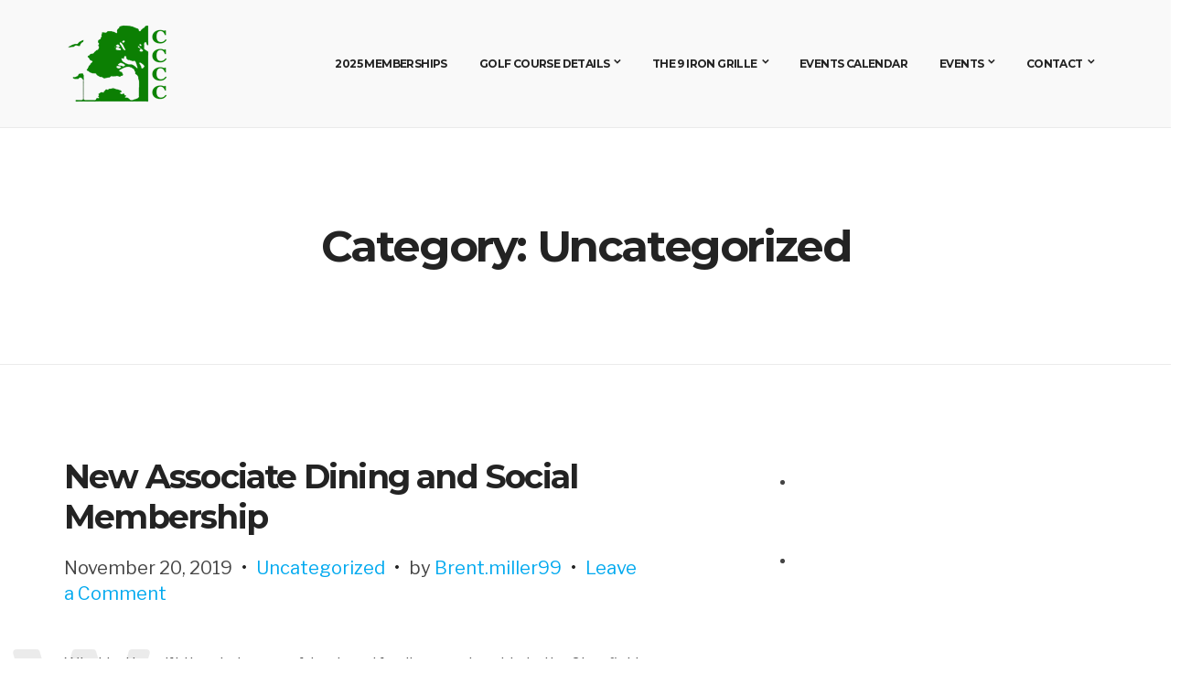

--- FILE ---
content_type: text/html; charset=UTF-8
request_url: https://cccountry.com/category/uncategorized
body_size: 31799
content:
<!DOCTYPE html>
<html lang="en-US">
<head>
	<meta charset="UTF-8">
	<meta name="viewport" content="width=device-width, initial-scale=1">
	<link rel="profile" href="http://gmpg.org/xfn/11">

	<title>Uncategorized</title>
<meta name='robots' content='max-image-preview:large' />
	<style>img:is([sizes="auto" i], [sizes^="auto," i]) { contain-intrinsic-size: 3000px 1500px }</style>
	<link rel='dns-prefetch' href='//maps.google.com' />
<link rel='dns-prefetch' href='//platform-api.sharethis.com' />
<link rel='dns-prefetch' href='//fonts.googleapis.com' />
<link rel="alternate" type="application/rss+xml" title=" &raquo; Feed" href="https://cccountry.com/feed" />
<link rel="alternate" type="application/rss+xml" title=" &raquo; Comments Feed" href="https://cccountry.com/comments/feed" />
<link rel="alternate" type="application/rss+xml" title=" &raquo; Uncategorized Category Feed" href="https://cccountry.com/category/uncategorized/feed" />
		<!-- This site uses the Google Analytics by MonsterInsights plugin v9.3.1 - Using Analytics tracking - https://www.monsterinsights.com/ -->
		<!-- Note: MonsterInsights is not currently configured on this site. The site owner needs to authenticate with Google Analytics in the MonsterInsights settings panel. -->
					<!-- No tracking code set -->
				<!-- / Google Analytics by MonsterInsights -->
		<script type="text/javascript">
/* <![CDATA[ */
window._wpemojiSettings = {"baseUrl":"https:\/\/s.w.org\/images\/core\/emoji\/15.0.3\/72x72\/","ext":".png","svgUrl":"https:\/\/s.w.org\/images\/core\/emoji\/15.0.3\/svg\/","svgExt":".svg","source":{"concatemoji":"https:\/\/cccountry.com\/wp-includes\/js\/wp-emoji-release.min.js?ver=6.7.4"}};
/*! This file is auto-generated */
!function(i,n){var o,s,e;function c(e){try{var t={supportTests:e,timestamp:(new Date).valueOf()};sessionStorage.setItem(o,JSON.stringify(t))}catch(e){}}function p(e,t,n){e.clearRect(0,0,e.canvas.width,e.canvas.height),e.fillText(t,0,0);var t=new Uint32Array(e.getImageData(0,0,e.canvas.width,e.canvas.height).data),r=(e.clearRect(0,0,e.canvas.width,e.canvas.height),e.fillText(n,0,0),new Uint32Array(e.getImageData(0,0,e.canvas.width,e.canvas.height).data));return t.every(function(e,t){return e===r[t]})}function u(e,t,n){switch(t){case"flag":return n(e,"\ud83c\udff3\ufe0f\u200d\u26a7\ufe0f","\ud83c\udff3\ufe0f\u200b\u26a7\ufe0f")?!1:!n(e,"\ud83c\uddfa\ud83c\uddf3","\ud83c\uddfa\u200b\ud83c\uddf3")&&!n(e,"\ud83c\udff4\udb40\udc67\udb40\udc62\udb40\udc65\udb40\udc6e\udb40\udc67\udb40\udc7f","\ud83c\udff4\u200b\udb40\udc67\u200b\udb40\udc62\u200b\udb40\udc65\u200b\udb40\udc6e\u200b\udb40\udc67\u200b\udb40\udc7f");case"emoji":return!n(e,"\ud83d\udc26\u200d\u2b1b","\ud83d\udc26\u200b\u2b1b")}return!1}function f(e,t,n){var r="undefined"!=typeof WorkerGlobalScope&&self instanceof WorkerGlobalScope?new OffscreenCanvas(300,150):i.createElement("canvas"),a=r.getContext("2d",{willReadFrequently:!0}),o=(a.textBaseline="top",a.font="600 32px Arial",{});return e.forEach(function(e){o[e]=t(a,e,n)}),o}function t(e){var t=i.createElement("script");t.src=e,t.defer=!0,i.head.appendChild(t)}"undefined"!=typeof Promise&&(o="wpEmojiSettingsSupports",s=["flag","emoji"],n.supports={everything:!0,everythingExceptFlag:!0},e=new Promise(function(e){i.addEventListener("DOMContentLoaded",e,{once:!0})}),new Promise(function(t){var n=function(){try{var e=JSON.parse(sessionStorage.getItem(o));if("object"==typeof e&&"number"==typeof e.timestamp&&(new Date).valueOf()<e.timestamp+604800&&"object"==typeof e.supportTests)return e.supportTests}catch(e){}return null}();if(!n){if("undefined"!=typeof Worker&&"undefined"!=typeof OffscreenCanvas&&"undefined"!=typeof URL&&URL.createObjectURL&&"undefined"!=typeof Blob)try{var e="postMessage("+f.toString()+"("+[JSON.stringify(s),u.toString(),p.toString()].join(",")+"));",r=new Blob([e],{type:"text/javascript"}),a=new Worker(URL.createObjectURL(r),{name:"wpTestEmojiSupports"});return void(a.onmessage=function(e){c(n=e.data),a.terminate(),t(n)})}catch(e){}c(n=f(s,u,p))}t(n)}).then(function(e){for(var t in e)n.supports[t]=e[t],n.supports.everything=n.supports.everything&&n.supports[t],"flag"!==t&&(n.supports.everythingExceptFlag=n.supports.everythingExceptFlag&&n.supports[t]);n.supports.everythingExceptFlag=n.supports.everythingExceptFlag&&!n.supports.flag,n.DOMReady=!1,n.readyCallback=function(){n.DOMReady=!0}}).then(function(){return e}).then(function(){var e;n.supports.everything||(n.readyCallback(),(e=n.source||{}).concatemoji?t(e.concatemoji):e.wpemoji&&e.twemoji&&(t(e.twemoji),t(e.wpemoji)))}))}((window,document),window._wpemojiSettings);
/* ]]> */
</script>
<style id='wp-emoji-styles-inline-css' type='text/css'>

	img.wp-smiley, img.emoji {
		display: inline !important;
		border: none !important;
		box-shadow: none !important;
		height: 1em !important;
		width: 1em !important;
		margin: 0 0.07em !important;
		vertical-align: -0.1em !important;
		background: none !important;
		padding: 0 !important;
	}
</style>
<link rel='stylesheet' id='wp-block-library-css' href='https://cccountry.com/wp-includes/css/dist/block-library/style.min.css?ver=6.7.4' type='text/css' media='all' />
<style id='classic-theme-styles-inline-css' type='text/css'>
/*! This file is auto-generated */
.wp-block-button__link{color:#fff;background-color:#32373c;border-radius:9999px;box-shadow:none;text-decoration:none;padding:calc(.667em + 2px) calc(1.333em + 2px);font-size:1.125em}.wp-block-file__button{background:#32373c;color:#fff;text-decoration:none}
</style>
<style id='global-styles-inline-css' type='text/css'>
:root{--wp--preset--aspect-ratio--square: 1;--wp--preset--aspect-ratio--4-3: 4/3;--wp--preset--aspect-ratio--3-4: 3/4;--wp--preset--aspect-ratio--3-2: 3/2;--wp--preset--aspect-ratio--2-3: 2/3;--wp--preset--aspect-ratio--16-9: 16/9;--wp--preset--aspect-ratio--9-16: 9/16;--wp--preset--color--black: #000000;--wp--preset--color--cyan-bluish-gray: #abb8c3;--wp--preset--color--white: #ffffff;--wp--preset--color--pale-pink: #f78da7;--wp--preset--color--vivid-red: #cf2e2e;--wp--preset--color--luminous-vivid-orange: #ff6900;--wp--preset--color--luminous-vivid-amber: #fcb900;--wp--preset--color--light-green-cyan: #7bdcb5;--wp--preset--color--vivid-green-cyan: #00d084;--wp--preset--color--pale-cyan-blue: #8ed1fc;--wp--preset--color--vivid-cyan-blue: #0693e3;--wp--preset--color--vivid-purple: #9b51e0;--wp--preset--gradient--vivid-cyan-blue-to-vivid-purple: linear-gradient(135deg,rgba(6,147,227,1) 0%,rgb(155,81,224) 100%);--wp--preset--gradient--light-green-cyan-to-vivid-green-cyan: linear-gradient(135deg,rgb(122,220,180) 0%,rgb(0,208,130) 100%);--wp--preset--gradient--luminous-vivid-amber-to-luminous-vivid-orange: linear-gradient(135deg,rgba(252,185,0,1) 0%,rgba(255,105,0,1) 100%);--wp--preset--gradient--luminous-vivid-orange-to-vivid-red: linear-gradient(135deg,rgba(255,105,0,1) 0%,rgb(207,46,46) 100%);--wp--preset--gradient--very-light-gray-to-cyan-bluish-gray: linear-gradient(135deg,rgb(238,238,238) 0%,rgb(169,184,195) 100%);--wp--preset--gradient--cool-to-warm-spectrum: linear-gradient(135deg,rgb(74,234,220) 0%,rgb(151,120,209) 20%,rgb(207,42,186) 40%,rgb(238,44,130) 60%,rgb(251,105,98) 80%,rgb(254,248,76) 100%);--wp--preset--gradient--blush-light-purple: linear-gradient(135deg,rgb(255,206,236) 0%,rgb(152,150,240) 100%);--wp--preset--gradient--blush-bordeaux: linear-gradient(135deg,rgb(254,205,165) 0%,rgb(254,45,45) 50%,rgb(107,0,62) 100%);--wp--preset--gradient--luminous-dusk: linear-gradient(135deg,rgb(255,203,112) 0%,rgb(199,81,192) 50%,rgb(65,88,208) 100%);--wp--preset--gradient--pale-ocean: linear-gradient(135deg,rgb(255,245,203) 0%,rgb(182,227,212) 50%,rgb(51,167,181) 100%);--wp--preset--gradient--electric-grass: linear-gradient(135deg,rgb(202,248,128) 0%,rgb(113,206,126) 100%);--wp--preset--gradient--midnight: linear-gradient(135deg,rgb(2,3,129) 0%,rgb(40,116,252) 100%);--wp--preset--font-size--small: 13px;--wp--preset--font-size--medium: 20px;--wp--preset--font-size--large: 36px;--wp--preset--font-size--x-large: 42px;--wp--preset--spacing--20: 0.44rem;--wp--preset--spacing--30: 0.67rem;--wp--preset--spacing--40: 1rem;--wp--preset--spacing--50: 1.5rem;--wp--preset--spacing--60: 2.25rem;--wp--preset--spacing--70: 3.38rem;--wp--preset--spacing--80: 5.06rem;--wp--preset--shadow--natural: 6px 6px 9px rgba(0, 0, 0, 0.2);--wp--preset--shadow--deep: 12px 12px 50px rgba(0, 0, 0, 0.4);--wp--preset--shadow--sharp: 6px 6px 0px rgba(0, 0, 0, 0.2);--wp--preset--shadow--outlined: 6px 6px 0px -3px rgba(255, 255, 255, 1), 6px 6px rgba(0, 0, 0, 1);--wp--preset--shadow--crisp: 6px 6px 0px rgba(0, 0, 0, 1);}:where(.is-layout-flex){gap: 0.5em;}:where(.is-layout-grid){gap: 0.5em;}body .is-layout-flex{display: flex;}.is-layout-flex{flex-wrap: wrap;align-items: center;}.is-layout-flex > :is(*, div){margin: 0;}body .is-layout-grid{display: grid;}.is-layout-grid > :is(*, div){margin: 0;}:where(.wp-block-columns.is-layout-flex){gap: 2em;}:where(.wp-block-columns.is-layout-grid){gap: 2em;}:where(.wp-block-post-template.is-layout-flex){gap: 1.25em;}:where(.wp-block-post-template.is-layout-grid){gap: 1.25em;}.has-black-color{color: var(--wp--preset--color--black) !important;}.has-cyan-bluish-gray-color{color: var(--wp--preset--color--cyan-bluish-gray) !important;}.has-white-color{color: var(--wp--preset--color--white) !important;}.has-pale-pink-color{color: var(--wp--preset--color--pale-pink) !important;}.has-vivid-red-color{color: var(--wp--preset--color--vivid-red) !important;}.has-luminous-vivid-orange-color{color: var(--wp--preset--color--luminous-vivid-orange) !important;}.has-luminous-vivid-amber-color{color: var(--wp--preset--color--luminous-vivid-amber) !important;}.has-light-green-cyan-color{color: var(--wp--preset--color--light-green-cyan) !important;}.has-vivid-green-cyan-color{color: var(--wp--preset--color--vivid-green-cyan) !important;}.has-pale-cyan-blue-color{color: var(--wp--preset--color--pale-cyan-blue) !important;}.has-vivid-cyan-blue-color{color: var(--wp--preset--color--vivid-cyan-blue) !important;}.has-vivid-purple-color{color: var(--wp--preset--color--vivid-purple) !important;}.has-black-background-color{background-color: var(--wp--preset--color--black) !important;}.has-cyan-bluish-gray-background-color{background-color: var(--wp--preset--color--cyan-bluish-gray) !important;}.has-white-background-color{background-color: var(--wp--preset--color--white) !important;}.has-pale-pink-background-color{background-color: var(--wp--preset--color--pale-pink) !important;}.has-vivid-red-background-color{background-color: var(--wp--preset--color--vivid-red) !important;}.has-luminous-vivid-orange-background-color{background-color: var(--wp--preset--color--luminous-vivid-orange) !important;}.has-luminous-vivid-amber-background-color{background-color: var(--wp--preset--color--luminous-vivid-amber) !important;}.has-light-green-cyan-background-color{background-color: var(--wp--preset--color--light-green-cyan) !important;}.has-vivid-green-cyan-background-color{background-color: var(--wp--preset--color--vivid-green-cyan) !important;}.has-pale-cyan-blue-background-color{background-color: var(--wp--preset--color--pale-cyan-blue) !important;}.has-vivid-cyan-blue-background-color{background-color: var(--wp--preset--color--vivid-cyan-blue) !important;}.has-vivid-purple-background-color{background-color: var(--wp--preset--color--vivid-purple) !important;}.has-black-border-color{border-color: var(--wp--preset--color--black) !important;}.has-cyan-bluish-gray-border-color{border-color: var(--wp--preset--color--cyan-bluish-gray) !important;}.has-white-border-color{border-color: var(--wp--preset--color--white) !important;}.has-pale-pink-border-color{border-color: var(--wp--preset--color--pale-pink) !important;}.has-vivid-red-border-color{border-color: var(--wp--preset--color--vivid-red) !important;}.has-luminous-vivid-orange-border-color{border-color: var(--wp--preset--color--luminous-vivid-orange) !important;}.has-luminous-vivid-amber-border-color{border-color: var(--wp--preset--color--luminous-vivid-amber) !important;}.has-light-green-cyan-border-color{border-color: var(--wp--preset--color--light-green-cyan) !important;}.has-vivid-green-cyan-border-color{border-color: var(--wp--preset--color--vivid-green-cyan) !important;}.has-pale-cyan-blue-border-color{border-color: var(--wp--preset--color--pale-cyan-blue) !important;}.has-vivid-cyan-blue-border-color{border-color: var(--wp--preset--color--vivid-cyan-blue) !important;}.has-vivid-purple-border-color{border-color: var(--wp--preset--color--vivid-purple) !important;}.has-vivid-cyan-blue-to-vivid-purple-gradient-background{background: var(--wp--preset--gradient--vivid-cyan-blue-to-vivid-purple) !important;}.has-light-green-cyan-to-vivid-green-cyan-gradient-background{background: var(--wp--preset--gradient--light-green-cyan-to-vivid-green-cyan) !important;}.has-luminous-vivid-amber-to-luminous-vivid-orange-gradient-background{background: var(--wp--preset--gradient--luminous-vivid-amber-to-luminous-vivid-orange) !important;}.has-luminous-vivid-orange-to-vivid-red-gradient-background{background: var(--wp--preset--gradient--luminous-vivid-orange-to-vivid-red) !important;}.has-very-light-gray-to-cyan-bluish-gray-gradient-background{background: var(--wp--preset--gradient--very-light-gray-to-cyan-bluish-gray) !important;}.has-cool-to-warm-spectrum-gradient-background{background: var(--wp--preset--gradient--cool-to-warm-spectrum) !important;}.has-blush-light-purple-gradient-background{background: var(--wp--preset--gradient--blush-light-purple) !important;}.has-blush-bordeaux-gradient-background{background: var(--wp--preset--gradient--blush-bordeaux) !important;}.has-luminous-dusk-gradient-background{background: var(--wp--preset--gradient--luminous-dusk) !important;}.has-pale-ocean-gradient-background{background: var(--wp--preset--gradient--pale-ocean) !important;}.has-electric-grass-gradient-background{background: var(--wp--preset--gradient--electric-grass) !important;}.has-midnight-gradient-background{background: var(--wp--preset--gradient--midnight) !important;}.has-small-font-size{font-size: var(--wp--preset--font-size--small) !important;}.has-medium-font-size{font-size: var(--wp--preset--font-size--medium) !important;}.has-large-font-size{font-size: var(--wp--preset--font-size--large) !important;}.has-x-large-font-size{font-size: var(--wp--preset--font-size--x-large) !important;}
:where(.wp-block-post-template.is-layout-flex){gap: 1.25em;}:where(.wp-block-post-template.is-layout-grid){gap: 1.25em;}
:where(.wp-block-columns.is-layout-flex){gap: 2em;}:where(.wp-block-columns.is-layout-grid){gap: 2em;}
:root :where(.wp-block-pullquote){font-size: 1.5em;line-height: 1.6;}
</style>
<link rel='stylesheet' id='eww-css' href='https://cccountry.com/wp-content/plugins/easy-weather-widget/css/style.min.css?ver=6.7.4' type='text/css' media='all' />
<link rel='stylesheet' id='wp-gmap-embed-front-css-css' href='https://cccountry.com/wp-content/plugins/gmap-embed/public/assets/css/front_custom_style.css?ver=1741882686' type='text/css' media='all' />
<link rel='stylesheet' id='slick-css' href='https://cccountry.com/wp-content/plugins/maxslider/assets/vendor/slick/slick.css?ver=1.6.0' type='text/css' media='all' />
<link rel='stylesheet' id='maxslider-css' href='https://cccountry.com/wp-content/plugins/maxslider/assets/css/maxslider.css?ver=1.2.4' type='text/css' media='all' />
<link rel='stylesheet' id='jquery-magnific-popup-css' href='https://cccountry.com/wp-content/themes/milos/assets/vendor/magnific-popup/magnific.css?ver=1.0.0' type='text/css' media='all' />
<link rel='stylesheet' id='genericons-css' href='https://cccountry.com/wp-content/themes/milos/assets/vendor/genericons/genericons.css?ver=3.4.1' type='text/css' media='all' />
<link rel='stylesheet' id='milos-fonts-css' href='https://fonts.googleapis.com/css?family=Montserrat%3A700%7CLibre+Franklin%3A300%2C300i%2C400%2C400i%2C600%2C600i%2C800%2C800i&#038;subset=latin%2Clatin-ext' type='text/css' media='all' />
<link rel='stylesheet' id='ci-theme-common-css' href='https://cccountry.com/wp-content/themes/milos/common/css/global.css?ver=1.1.4' type='text/css' media='all' />
<link rel='stylesheet' id='milos-style-css' href='https://cccountry.com/wp-content/themes/milos/style.css?ver=1.1.4' type='text/css' media='all' />
<link rel='stylesheet' id='gca-column-styles-css' href='https://cccountry.com/wp-content/plugins/genesis-columns-advanced/css/gca-column-styles.css?ver=6.7.4' type='text/css' media='all' />
<link rel='stylesheet' id='msl-main-css' href='https://cccountry.com/wp-content/plugins/master-slider/public/assets/css/masterslider.main.css?ver=3.10.7' type='text/css' media='all' />
<link rel='stylesheet' id='msl-custom-css' href='https://cccountry.com/wp-content/uploads/master-slider/custom.css?ver=13.9' type='text/css' media='all' />
<link rel='stylesheet' id='lgc-unsemantic-grid-responsive-tablet-css' href='https://cccountry.com/wp-content/plugins/lightweight-grid-columns/css/unsemantic-grid-responsive-tablet.css?ver=1.0' type='text/css' media='all' />
<script type="text/javascript" src="https://cccountry.com/wp-includes/js/jquery/jquery.min.js?ver=3.7.1" id="jquery-core-js"></script>
<script type="text/javascript" src="https://cccountry.com/wp-includes/js/jquery/jquery-migrate.min.js?ver=3.4.1" id="jquery-migrate-js"></script>
<script type="text/javascript" src="https://maps.google.com/maps/api/js?key=AIzaSyBMQfP2m3X3jOPMAAqxjkXoftJ98F0Wo4o&amp;libraries=places&amp;language=en&amp;region=US&amp;callback=Function.prototype&amp;ver=6.7.4" id="wp-gmap-api-js"></script>
<script type="text/javascript" id="wp-gmap-api-js-after">
/* <![CDATA[ */
/* <![CDATA[ */

var wgm_status = {"l_api":"always","p_api":"N","i_p":true,"d_f_s_c":"","d_s_v":"","d_z_c":"","d_p_c":"","d_m_t_c":"","d_m_w_z":"","d_m_d":"","d_m_d_c_z":"","e_d_f_a_c":"N"};
/* ]]]]><![CDATA[> */
/* ]]> */
</script>
<script type="text/javascript" src="//platform-api.sharethis.com/js/sharethis.js#source=googleanalytics-wordpress#product=ga&amp;property=5dc46bb26ab11b0012daa61a" id="googleanalytics-platform-sharethis-js"></script>
<link rel="https://api.w.org/" href="https://cccountry.com/wp-json/" /><link rel="alternate" title="JSON" type="application/json" href="https://cccountry.com/wp-json/wp/v2/categories/1" /><link rel="EditURI" type="application/rsd+xml" title="RSD" href="https://cccountry.com/xmlrpc.php?rsd" />
<meta name="generator" content="WordPress 6.7.4" />
		<!--[if lt IE 9]>
			<link rel="stylesheet" href="https://cccountry.com/wp-content/plugins/lightweight-grid-columns/css/ie.min.css" />
		<![endif]-->
	<script>var ms_grabbing_curosr = 'https://cccountry.com/wp-content/plugins/master-slider/public/assets/css/common/grabbing.cur', ms_grab_curosr = 'https://cccountry.com/wp-content/plugins/master-slider/public/assets/css/common/grab.cur';</script>
<meta name="generator" content="MasterSlider 3.10.7 - Responsive Touch Image Slider | avt.li/msf" />
<script>
(function() {
	(function (i, s, o, g, r, a, m) {
		i['GoogleAnalyticsObject'] = r;
		i[r] = i[r] || function () {
				(i[r].q = i[r].q || []).push(arguments)
			}, i[r].l = 1 * new Date();
		a = s.createElement(o),
			m = s.getElementsByTagName(o)[0];
		a.async = 1;
		a.src = g;
		m.parentNode.insertBefore(a, m)
	})(window, document, 'script', 'https://google-analytics.com/analytics.js', 'ga');

	ga('create', 'UA-151754490-1', 'auto');
			ga('send', 'pageview');
	})();
</script>
<link rel="icon" href="https://cccountry.com/wp-content/uploads/2019/11/cropped-clearfieldcurwensvillecc-1-1-32x32.png" sizes="32x32" />
<link rel="icon" href="https://cccountry.com/wp-content/uploads/2019/11/cropped-clearfieldcurwensvillecc-1-1-192x192.png" sizes="192x192" />
<link rel="apple-touch-icon" href="https://cccountry.com/wp-content/uploads/2019/11/cropped-clearfieldcurwensvillecc-1-1-180x180.png" />
<meta name="msapplication-TileImage" content="https://cccountry.com/wp-content/uploads/2019/11/cropped-clearfieldcurwensvillecc-1-1-270x270.png" />
		<style type="text/css" id="wp-custom-css">
			/* IGNORE */
.page-jumbotron .section-subtitle {
	color: #fff;
}

.section-subtitle {
	color: #888;
}

.site-brand .site-description {
	display: none;
}

.footer {
	background: #fafafa;
}

.entry-content .entry-map {
	margin: 0;
}

.navigation-main > div > ul .nav-btn > a {
	margin: 0;
}

#section-261 .wpcf7-form-control {
	margin-top: 10px;
}

#section-164 p {
	color: #888;

}
#section-82, #section-82 h3 {
	color: #fff;
}

#section-82 p {
	text-align: center;
}

.navigation-main > div > ul > li:first-child li a {
  color: #000;
}

.navigation-main > div > ul > li:first-child li a:hover {
  color: #00a9ef;
}

@media (min-width: 992px) {
  .navigation-main {
    max-width: 83%;
  }
}
/* IGNORE */


.entry-excerpt {
	font-size: 20px;
}

.entry-content .jetpack-testimonial-shortcode {
	margin-top: 50px;
}

.entry-content .testimonial-entry {
	max-width: inherit;
}
body.page-id-164 {
background: url('http://cccountry.com/wp-content/uploads/2019/11/2019-10-19-17.08.35.jpg') 
fixed center	;
}		</style>
		</head>

<body class="archive category category-uncategorized category-1 wp-custom-logo _masterslider _ms_version_3.10.7 hfeed">
<div id="page" class="site">

	<a class="skip-link screen-reader-text" href="#content">Skip to content</a>

	
		<header id="masthead" class="header header-sticky" role="banner">
			<div class="container">
				<div class="row">
					<div class="col-xs-12">
						<div class="mast-head-wrap">
							<div class="site-brand">
								<a href="https://cccountry.com/" class="custom-logo-link" rel="home"><img width="117" height="89" src="https://cccountry.com/wp-content/uploads/2019/11/cropped-clearfieldcurwensvillecc-1-2.png" class="custom-logo" alt="" decoding="async" /></a>
																	<p class="site-title"><a href="https://cccountry.com/" rel="home"></a></p>
								
																									<p class="site-description">Clearfield Curwensville Country Club</p>
															</div>

							<button class="btn-sm menu-toggle" aria-controls="primary-menu" aria-expanded="false">
								<span class="genericon genericon-menu"></span>
								Menu							</button>

							<nav id="site-navigation" class="navigation-main" role="navigation">
								<div class="menu-footer-container"><ul id="primary-menu" class="menu"><li id="menu-item-1953" class="menu-item menu-item-type-post_type menu-item-object-page menu-item-1953"><a href="https://cccountry.com/2025-memberships">2025 Memberships</a></li>
<li id="menu-item-1266" class="menu-item menu-item-type-post_type menu-item-object-page menu-item-has-children menu-item-1266"><a href="https://cccountry.com/golf-course-details">Golf Course Details</a>
<ul class="sub-menu">
	<li id="menu-item-1941" class="menu-item menu-item-type-post_type menu-item-object-page menu-item-1941"><a href="https://cccountry.com/golf-course-details/mens-golf-schedule">Men’s Golf Schedule</a></li>
	<li id="menu-item-1934" class="menu-item menu-item-type-post_type menu-item-object-page menu-item-1934"><a href="https://cccountry.com/golf-course-details/ladies-golf-schedule">Ladies’ Golf Schedule</a></li>
	<li id="menu-item-1070" class="menu-item menu-item-type-post_type menu-item-object-page menu-item-1070"><a href="https://cccountry.com/tournaments">Tournaments</a></li>
</ul>
</li>
<li id="menu-item-1071" class="menu-item menu-item-type-post_type menu-item-object-page menu-item-has-children menu-item-1071"><a href="https://cccountry.com/the-9-iron-grille">The 9 Iron Grille</a>
<ul class="sub-menu">
	<li id="menu-item-1225" class="menu-item menu-item-type-post_type menu-item-object-page menu-item-1225"><a href="https://cccountry.com/diningandmenus">Dining and Menus</a></li>
</ul>
</li>
<li id="menu-item-2005" class="menu-item menu-item-type-post_type menu-item-object-page menu-item-2005"><a href="https://cccountry.com/cccc-events-calendar">Events Calendar</a></li>
<li id="menu-item-1073" class="menu-item menu-item-type-post_type menu-item-object-page menu-item-has-children menu-item-1073"><a href="https://cccountry.com/wedding-and-events">Events</a>
<ul class="sub-menu">
	<li id="menu-item-1251" class="menu-item menu-item-type-post_type menu-item-object-page menu-item-1251"><a href="https://cccountry.com/golfing-events-2">Golfing Events</a></li>
	<li id="menu-item-1076" class="menu-item menu-item-type-post_type menu-item-object-page menu-item-1076"><a href="https://cccountry.com/banquets-birthday-parties-showers">Banquets, Birthday Parties, Showers</a></li>
	<li id="menu-item-1250" class="menu-item menu-item-type-post_type menu-item-object-page menu-item-1250"><a href="https://cccountry.com/weddings-2">Weddings</a></li>
</ul>
</li>
<li id="menu-item-132" class="menu-item menu-item-type-post_type menu-item-object-page menu-item-has-children menu-item-132"><a href="https://cccountry.com/contact">Contact</a>
<ul class="sub-menu">
	<li id="menu-item-1068" class="menu-item menu-item-type-post_type menu-item-object-page menu-item-1068"><a href="https://cccountry.com/contact">Contact</a></li>
	<li id="menu-item-1069" class="menu-item menu-item-type-post_type menu-item-object-page menu-item-1069"><a href="https://cccountry.com/hours-of-operation">Hours of Operation</a></li>
	<li id="menu-item-1120" class="menu-item menu-item-type-post_type menu-item-object-page menu-item-1120"><a href="https://cccountry.com/employment">Employment</a></li>
</ul>
</li>
</ul></div>							</nav>
						</div>
					</div>
				</div>
			</div>
		</header>

	
<div class="page-hero">
	<div class="container">
		<div class="row">
			<div class="col-xs-12">
				<div class="page-header">
					<h1 class="page-title">Category: <span>Uncategorized</span></h1>				</div>
			</div>
		</div>
	</div>
</div>

<div id="content" class="main">
	<div class="container">

		
			<div class="row">
				<div class="col-lg-8 col-xs-12">
					<main id="main" role="main" class="main-with-sidebar">
						
<article id="post-1302" class="entry post-1302 post type-post status-publish format-standard hentry category-uncategorized">
	<header class="entry-header">
		<h2 class="entry-title"><a href="https://cccountry.com/%5Bmasterslider%20id=1%5D" rel="bookmark">New Associate Dining and Social Membership</a></h2>
					<div class="entry-meta">
				<time class="entry-time published" datetime="2019-11-20T13:39:20+00:00">November 20, 2019</time><time class="updated" datetime="2019-11-20T13:42:55+00:00">November 20, 2019</time><span class="entry-categories"><a href="https://cccountry.com/category/uncategorized" rel="category tag">Uncategorized</a></span><span class="byline">by <span class="author vcard"><a class="url fn n" href="https://cccountry.com/author/brent-miller99">Brent.miller99</a></span></span><span class="entry-comments-no"><a href="https://cccountry.com/%5Bmasterslider%20id=1%5D#respond">Leave a Comment<span class="screen-reader-text"> on New Associate Dining and Social Membership</span></a></span>			</div>
			</header>

	
	<div class="entry-content">
		<div class="row">
			<div class="col-xs-12">
				<p>What better gift than to buy your friends and family a membership to the Clearfield Curwensville Country Club.  Our full Social membership which gives the member privileges to the pool, bar and dining room.  (The only pool in town with food and beverage service!)  And for those who just like a nice casual meal and drinks at the best venue in the tri-state area we have our Associate Dining membership.</p>
<h5>Check out the <a href="http://cccountry.com/membership">Membership</a> page for more details!</h5>

							</div>
		</div>
	</div>
</article>
					</main>
				</div>

				<div class="col-lg-4 col-xs-12">
	<aside id="secondary" class="sidebar" role="complementary">
		<section id="block-2" class="widget widget_block">
<ul class="wp-block-list">
<li></li>
</ul>
</section><section id="block-3" class="widget widget_block">
<ul class="wp-block-list">
<li></li>
</ul>
</section>	</aside>
</div>
			</div>

		
	</div>
</div>

	
		<footer class="footer">
			<div class="container">
				<div class="row">
					<div class="col-xs-12">
						
						<div class="brand-footer">
							<a href="https://cccountry.com/" class="custom-logo-link" rel="home"><img width="117" height="89" src="https://cccountry.com/wp-content/uploads/2019/11/cropped-clearfieldcurwensvillecc-1-2.png" class="custom-logo" alt="" decoding="async" /></a>
						    <h4 class="site-logo-footer"></h4>

																						<p class="site-description">Clearfield Curwensville Country Club</p>
													</div>

						<ul id="menu-footer" class="nav-footer"><li class="menu-item menu-item-type-post_type menu-item-object-page menu-item-1953"><a href="https://cccountry.com/2025-memberships">2025 Memberships</a></li>
<li class="menu-item menu-item-type-post_type menu-item-object-page menu-item-1266"><a href="https://cccountry.com/golf-course-details">Golf Course Details</a></li>
<li class="menu-item menu-item-type-post_type menu-item-object-page menu-item-1071"><a href="https://cccountry.com/the-9-iron-grille">The 9 Iron Grille</a></li>
<li class="menu-item menu-item-type-post_type menu-item-object-page menu-item-2005"><a href="https://cccountry.com/cccc-events-calendar">Events Calendar</a></li>
<li class="menu-item menu-item-type-post_type menu-item-object-page menu-item-1073"><a href="https://cccountry.com/wedding-and-events">Events</a></li>
<li class="menu-item menu-item-type-post_type menu-item-object-page menu-item-132"><a href="https://cccountry.com/contact">Contact</a></li>
</ul>					</div>
				</div>
			</div>
		</footer>

	
</div><!-- #page -->

<script type="text/javascript" src="https://cccountry.com/wp-content/plugins/maxslider/assets/vendor/slick/slick.js?ver=1.6.0" id="slick-js"></script>
<script type="text/javascript" src="https://cccountry.com/wp-content/plugins/maxslider/assets/js/maxslider.js?ver=1.2.4" id="maxslider-js"></script>
<script type="text/javascript" src="https://cccountry.com/wp-content/themes/milos/assets/vendor/magnific-popup/jquery.magnific-popup.js?ver=1.0.0" id="jquery-magnific-popup-js"></script>
<script type="text/javascript" src="https://cccountry.com/wp-content/themes/milos/assets/js/magnific-init.js?ver=1.1.4" id="milos-magnific-init-js"></script>
<script type="text/javascript" src="https://cccountry.com/wp-content/themes/milos/assets/js/navigation.js?ver=1.1.4" id="milos-navigation-js"></script>
<script type="text/javascript" src="https://cccountry.com/wp-content/themes/milos/assets/js/skip-link-focus-fix.js?ver=1.1.4" id="milos-skip-link-focus-fix-js"></script>
<script type="text/javascript" src="https://cccountry.com/wp-content/themes/milos/assets/vendor/sticky-kit/jquery.sticky-kit.js?ver=1.1.4" id="jquery-sticky-kit-js"></script>
<script type="text/javascript" src="https://cccountry.com/wp-content/themes/milos/assets/js/scripts.js?ver=1.1.4" id="milos-scripts-js"></script>

</body>
</html>


--- FILE ---
content_type: text/css
request_url: https://cccountry.com/wp-content/themes/milos/style.css?ver=1.1.4
body_size: 82195
content:
/*
Theme Name: Milos
Theme URI: https://www.cssigniter.com/ignite/themes/milos/
Author: The CSSIgniter Team
Author URI: https://www.cssigniter.com
Description: Business theme for WordPress
Version: 1.1.4
License: GNU General Public License v2 or later
License URI: http://www.gnu.org/licenses/gpl-2.0.html
Text Domain: milos
Tags: classic-menu, custom-background, custom-menu, featured-content-with-pages, featured-images, fixed-menu, multiple-menus, one-page, post-slider, rtl-language-support, site-logo, social-menu, sticky-post, testimonials, threaded-comments, video, fixed-layout, responsive-layout, one-column, right-sidebar, two-columns, bright, clean, colorful, contemporary, elegant, glamorous, light, minimal, modern, professional, simple, sophisticated, blog, business, design, food, hotel, news, photoblogging, photography, seasonal, travel, blue, light, white

This theme, like WordPress, is licensed under the GPL.
Use it to make something cool, have fun, and share what you've learned with others.

Milos is based on Underscores http://underscores.me/, (C) 2012-2016 Automattic, Inc.
Underscores is distributed under the terms of the GNU GPL v2 or later.

Normalizing styles have been helped along thanks to the fine work of
Nicolas Gallagher and Jonathan Neal http://necolas.github.io/normalize.css/
*/

/*--------------------------------------------------------------
>>> TABLE OF CONTENTS:
----------------------------------------------------------------
	01. Normalization
	02. Grid Layout
	03. Base & General
	04. Navigation
	05. Header
	06. Generic Modules & Layout
	07. Site Footer
	08. WordPress Comments
	09. Widgets & Widget Sections
	10. External Plugins
	11. WordPress Defaults
	12. Gutenberg Overrides
	13. Infinite Scrolling
	14. Global Mediaqueries
--------------------------------------------------------------*/

/* -----------------------------------------
	01. Normalization
----------------------------------------- */

/*! normalize.css v3.0.1 | MIT License | git.io/normalize */

html {
  font-family: sans-serif;
  /* 1 */
  -ms-text-size-adjust: 100%;
  /* 2 */
  -webkit-text-size-adjust: 100%;
  /* 2 */
}

body {
  margin: 0;
}

article,
aside,
details,
figcaption,
figure,
footer,
header,
main,
nav,
section,
summary {
  display: block;
}

audio,
canvas,
progress,
video {
  display: inline-block;
  /* 1 */
  vertical-align: baseline;
  /* 2 */
}

audio:not([controls]) {
  display: none;
  height: 0;
}

[hidden],
template {
  display: none;
}

a {
  background: transparent;
}

a:active,
a:hover {
  outline: 0;
}

abbr[title] {
  border-bottom: 1px dotted;
}

b,
strong {
  font-weight: bold;
}

dfn {
  font-style: italic;
}

h1 {
  font-size: 2em;
  margin: 0.67em 0;
}

small {
  font-size: 80%;
}

sub,
sup {
  font-size: 75%;
  line-height: 0;
  position: relative;
  vertical-align: baseline;
}

sup {
  top: -0.5em;
}

sub {
  bottom: -0.25em;
}

img {
  border: 0;
}

svg:not(:root) {
  overflow: hidden;
}

figure {
  margin: 1em 40px;
}

hr {
  box-sizing: content-box;
  height: 0;
}

pre {
  overflow: auto;
}

code,
kbd,
pre,
samp {
  font-family: monospace, monospace;
  font-size: 1em;
}

button,
input,
optgroup,
select,
textarea {
  color: inherit;
  /* 1 */
  font: inherit;
  /* 2 */
  margin: 0;
  /* 3 */
}

button {
  overflow: visible;
}

button,
select {
  text-transform: none;
}

button,
html input[type="button"],
input[type="reset"],
input[type="submit"] {
  -webkit-appearance: button;
  /* 2 */
  cursor: pointer;
  /* 3 */
}

button[disabled],
html input[disabled] {
  cursor: default;
}

button::-moz-focus-inner,
input::-moz-focus-inner {
  border: 0;
  padding: 0;
}

input {
  line-height: normal;
}

input[type="checkbox"],
input[type="radio"] {
  box-sizing: border-box;
  /* 1 */
  padding: 0;
  /* 2 */
}

input[type="number"]::-webkit-inner-spin-button,
input[type="number"]::-webkit-outer-spin-button {
  height: auto;
}

input[type="search"] {
  -webkit-appearance: textfield;
  /* 1 */
  /* 2 */
  box-sizing: content-box;
}

input[type="search"]::-webkit-search-cancel-button,
input[type="search"]::-webkit-search-decoration {
  -webkit-appearance: none;
}

fieldset {
  border: 1px solid #c0c0c0;
  margin: 0 2px;
  padding: 0.35em 0.625em 0.75em;
}

legend {
  border: 0;
  /* 1 */
  padding: 0;
  /* 2 */
}

textarea {
  overflow: auto;
}

optgroup {
  font-weight: bold;
}

table {
  border-collapse: collapse;
  border-spacing: 0;
}

td,
th {
  padding: 0;
}

.container {
  margin-left: auto;
  margin-right: auto;
  padding-left: 15px;
  padding-right: 15px;
}

.container-fluid {
  margin-left: auto;
  margin-right: auto;
  padding-left: 15px;
  padding-right: 15px;
}

.row {
  display: -webkit-box;
  display: -ms-flexbox;
  display: flex;
  -ms-flex-wrap: wrap;
  flex-wrap: wrap;
  margin-left: -15px;
  margin-right: -15px;
}

.col-xs {
  position: relative;
  -ms-flex-preferred-size: 0;
  flex-basis: 0;
  -webkit-box-flex: 1;
  -ms-flex-positive: 1;
  flex-grow: 1;
  max-width: 100%;
  min-height: 1px;
  padding-right: 15px;
  padding-left: 15px;
}

.col-xs-1 {
  position: relative;
  min-height: 1px;
  padding-right: 15px;
  padding-left: 15px;
  -webkit-box-flex: 0;
  -ms-flex: 0 0 8.33333%;
  flex: 0 0 8.33333%;
  max-width: 8.33333%;
}

.col-xs-2 {
  position: relative;
  min-height: 1px;
  padding-right: 15px;
  padding-left: 15px;
  -webkit-box-flex: 0;
  -ms-flex: 0 0 16.66667%;
  flex: 0 0 16.66667%;
  max-width: 16.66667%;
}

.col-xs-3 {
  position: relative;
  min-height: 1px;
  padding-right: 15px;
  padding-left: 15px;
  -webkit-box-flex: 0;
  -ms-flex: 0 0 25%;
  flex: 0 0 25%;
  max-width: 25%;
}

.col-xs-4 {
  position: relative;
  min-height: 1px;
  padding-right: 15px;
  padding-left: 15px;
  -webkit-box-flex: 0;
  -ms-flex: 0 0 33.33333%;
  flex: 0 0 33.33333%;
  max-width: 33.33333%;
}

.col-xs-5 {
  position: relative;
  min-height: 1px;
  padding-right: 15px;
  padding-left: 15px;
  -webkit-box-flex: 0;
  -ms-flex: 0 0 41.66667%;
  flex: 0 0 41.66667%;
  max-width: 41.66667%;
}

.col-xs-6 {
  position: relative;
  min-height: 1px;
  padding-right: 15px;
  padding-left: 15px;
  -webkit-box-flex: 0;
  -ms-flex: 0 0 50%;
  flex: 0 0 50%;
  max-width: 50%;
}

.col-xs-7 {
  position: relative;
  min-height: 1px;
  padding-right: 15px;
  padding-left: 15px;
  -webkit-box-flex: 0;
  -ms-flex: 0 0 58.33333%;
  flex: 0 0 58.33333%;
  max-width: 58.33333%;
}

.col-xs-8 {
  position: relative;
  min-height: 1px;
  padding-right: 15px;
  padding-left: 15px;
  -webkit-box-flex: 0;
  -ms-flex: 0 0 66.66667%;
  flex: 0 0 66.66667%;
  max-width: 66.66667%;
}

.col-xs-9 {
  position: relative;
  min-height: 1px;
  padding-right: 15px;
  padding-left: 15px;
  -webkit-box-flex: 0;
  -ms-flex: 0 0 75%;
  flex: 0 0 75%;
  max-width: 75%;
}

.col-xs-10 {
  position: relative;
  min-height: 1px;
  padding-right: 15px;
  padding-left: 15px;
  -webkit-box-flex: 0;
  -ms-flex: 0 0 83.33333%;
  flex: 0 0 83.33333%;
  max-width: 83.33333%;
}

.col-xs-11 {
  position: relative;
  min-height: 1px;
  padding-right: 15px;
  padding-left: 15px;
  -webkit-box-flex: 0;
  -ms-flex: 0 0 91.66667%;
  flex: 0 0 91.66667%;
  max-width: 91.66667%;
}

.col-xs-12 {
  position: relative;
  min-height: 1px;
  padding-right: 15px;
  padding-left: 15px;
  -webkit-box-flex: 0;
  -ms-flex: 0 0 100%;
  flex: 0 0 100%;
  max-width: 100%;
}

.pull-xs-0 {
  right: auto;
}

.pull-xs-1 {
  right: 8.33333%;
}

.pull-xs-2 {
  right: 16.66667%;
}

.pull-xs-3 {
  right: 25%;
}

.pull-xs-4 {
  right: 33.33333%;
}

.pull-xs-5 {
  right: 41.66667%;
}

.pull-xs-6 {
  right: 50%;
}

.pull-xs-7 {
  right: 58.33333%;
}

.pull-xs-8 {
  right: 66.66667%;
}

.pull-xs-9 {
  right: 75%;
}

.pull-xs-10 {
  right: 83.33333%;
}

.pull-xs-11 {
  right: 91.66667%;
}

.pull-xs-12 {
  right: 100%;
}

.push-xs-0 {
  left: auto;
}

.push-xs-1 {
  left: 8.33333%;
}

.push-xs-2 {
  left: 16.66667%;
}

.push-xs-3 {
  left: 25%;
}

.push-xs-4 {
  left: 33.33333%;
}

.push-xs-5 {
  left: 41.66667%;
}

.push-xs-6 {
  left: 50%;
}

.push-xs-7 {
  left: 58.33333%;
}

.push-xs-8 {
  left: 66.66667%;
}

.push-xs-9 {
  left: 75%;
}

.push-xs-10 {
  left: 83.33333%;
}

.push-xs-11 {
  left: 91.66667%;
}

.push-xs-12 {
  left: 100%;
}

.offset-xs-1 {
  margin-left: 8.33333%;
}

.offset-xs-2 {
  margin-left: 16.66667%;
}

.offset-xs-3 {
  margin-left: 25%;
}

.offset-xs-4 {
  margin-left: 33.33333%;
}

.offset-xs-5 {
  margin-left: 41.66667%;
}

.offset-xs-6 {
  margin-left: 50%;
}

.offset-xs-7 {
  margin-left: 58.33333%;
}

.offset-xs-8 {
  margin-left: 66.66667%;
}

.offset-xs-9 {
  margin-left: 75%;
}

.offset-xs-10 {
  margin-left: 83.33333%;
}

.offset-xs-11 {
  margin-left: 91.66667%;
}

@-webkit-keyframes rot {
  from {
    -webkit-transform: rotate(0deg);
    transform: rotate(0deg);
  }

  to {
    -webkit-transform: rotate(359deg);
    transform: rotate(359deg);
  }
}

@keyframes rot {
  from {
    -webkit-transform: rotate(0deg);
    transform: rotate(0deg);
  }

  to {
    -webkit-transform: rotate(359deg);
    transform: rotate(359deg);
  }
}

/* -----------------------------------------
	03. Base & General
----------------------------------------- */

html {
  box-sizing: border-box;
  -ms-overflow-style: scrollbar;
  -webkit-tap-highlight-color: rgba(35, 35, 35, 0);
}

* {
  box-sizing: inherit;
}

*::before,
*::after {
  box-sizing: inherit;
}

/* Basic Typography
=================================== */

body {
  line-height: 1.625;
  font-size: 16px;
  background-color: #fff;
  color: #444;
  font-family: "Libre Franklin", "Helvetica Neue", helvetica, arial, sans-serif;
}

h1,
h2,
h3,
h4,
h5,
h6 {
  line-height: normal;
  margin: 0 0 30px;
  word-wrap: break-word;
  text-rendering: optimizeLegibility;
  font-family: Montserrat, sans-serif;
  font-weight: bold;
  color: #232323;
  letter-spacing: -.05em;
}

h1 {
  font-size: 48px;
}

h2 {
  font-size: 40px;
}

h3 {
  font-size: 36px;
}

h4 {
  font-size: 30px;
}

h5 {
  font-size: 24px;
}

h6 {
  font-size: 20px;
}

p {
  margin: 0 0 15px;
}

img {
  display: inline-block;
  vertical-align: middle;
  max-width: 100%;
  height: auto;
}

a {
  -webkit-transition: color .18s ease, background-color .18s ease, border-color .18s ease;
  transition: color .18s ease, background-color .18s ease, border-color .18s ease;
  color: #00a9ef;
  text-decoration: none;
}

a:hover,
a:focus {
  color: #23bfff;
  text-decoration: none;
}

a:focus {
  outline: 1px dotted #00a9ef;
}

.group::after {
  content: "";
  display: table;
  clear: both;
}

/* General Element Styling
=================================== */

/* Reset figure margin from normalize.css */

figure {
  margin: 0;
}

/* Lists */

ul,
ol {
  padding-left: 20px;
}

ul {
  list-style: disc;
}

ol {
  list-style: decimal;
}

dl {
  margin: 0 0 20px;
}

dt {
  font-weight: bold;
}

dd {
  margin: 0 0 15px;
}

/* Blockquotes */

blockquote {
  margin: 20px 0;
  padding-left: 15px;
  border-left: 3px solid #ebebeb;
  font-size: 17px;
  font-weight: 300;
}

blockquote cite {
  display: block;
  font-weight: bold;
  font-style: italic;
  margin: 10px 0 0;
  color: rgba(68, 68, 68, 0.8);
  font-size: 14px;
}

hr {
  border: 0;
  border-bottom: 1px solid #ebebeb;
  margin: 40px 0;
}

/* Tables */

table {
  border-collapse: separate;
  border-spacing: 0;
  width: 100%;
}

.entry-content table {
  border-width: 1px 0 0 1px;
  margin-bottom: 24px;
}

.entry-content th,
.entry-content td {
  border-bottom: 1px solid rgba(35, 35, 35, 0.1);
}

.entry-content th:first-child,
.entry-content td:first-child {
  padding-left: 0;
}

.entry-content caption,
.entry-content th,
.entry-content td {
  font-weight: normal;
  text-align: left;
  padding: 5px;
  vertical-align: middle;
}

.entry-content th {
  border-width: 0 1px 1px 0;
  font-weight: bold;
  text-transform: uppercase;
  font-size: 85%;
}

.entry-content td {
  border-width: 0 1px 1px 0;
}

/* Code */

code,
kbd,
tt,
var,
samp,
pre {
  font-family: monospace, serif;
  -webkit-hyphens: none;
  -ms-hyphens: none;
  hyphens: none;
  font-style: normal;
}

pre {
  padding: 15px;
  border: 1px solid rgba(35, 35, 35, 0.1);
}

/* Various */

address {
  margin: 0 0 15px;
}

.sr-only,
.screen-reader-text {
  position: absolute;
  width: 1px;
  height: 1px;
  margin: -1px;
  padding: 0;
  overflow: hidden;
  clip: rect(0, 0, 0, 0);
  border: 0;
}

/* Embeds and iframes
=================================== */

embed,
iframe,
object,
video,
audio {
  margin-bottom: 15px;
  max-width: 100%;
  border: 0;
}

p > embed,
p > iframe,
p > object,
p > audio,
span > embed,
span > iframe,
span > object,
span > audio {
  margin-bottom: 0;
}

#map *,
.map * {
  max-width: none !important;
}

/* General Form Styling
=================================== */

.input-group {
  margin-bottom: 30px;
}

label {
  display: block;
  margin: 0 0 2px;
  font-weight: normal;
  text-transform: uppercase;
  font-size: 11px;
}

input,
textarea {
  display: inline-block;
  font-size: 13px;
  line-height: normal;
  width: 100%;
  max-width: 100%;
  height: 50px;
  padding: 16px 15px 10px;
  box-shadow: none;
  background-color: #ebebeb;
  background-image: none;
  border-radius: 1px;
  border: 0;
  border-bottom: 3px solid transparent;
  -webkit-transition: border-color .18s ease;
  transition: border-color .18s ease;
}

input:focus,
textarea:focus {
  outline: none;
  border-bottom-color: #e1e1e1;
}

input[type="date"] {
  -webkit-appearance: textfield;
  -moz-appearance: textfield;
  appearance: textfield;
}

input[type="search"] {
  /* Restoring box-sizing */
  box-sizing: border-box;
}

textarea {
  height: auto;
  padding-top: 15px;
  padding-bottom: 15px;
  min-height: 140px;
}

select {
  display: block;
  width: 100%;
  padding: 6px 15px;
  border-radius: 1px;
  font-size: 14px;
  height: 50px;
  font-weight: normal;
  border: 1px solid #ebebeb;
  background: #ebebeb;
}

.ci-select {
  position: relative;
  width: 100%;
  height: 50px;
}

.ci-select select {
  width: 100%;
  height: 100%;
  max-width: 100%;
  -webkit-appearance: none;
  -moz-appearance: none;
  appearance: none;
  padding: 16px 15px 10px;
  font-size: 13px;
  line-height: normal;
  box-shadow: none;
  background-color: #ebebeb;
  background-image: none;
  border-radius: 1px;
  border: 0;
  border-bottom: 3px solid transparent;
  -webkit-transition: border-color .18s ease;
  transition: border-color .18s ease;
}

.ci-select select::-ms-expand {
  display: none;
}

.ci-select::after {
  content: "\f431";
  font-family: Genericons;
  font-size: 20px;
  position: absolute;
  top: 0;
  line-height: 52px;
  right: 12px;
  height: 100%;
  color: #444;
  pointer-events: none;
}

input[type="checkbox"],
input[type="radio"] {
  margin: 4px 0 0;
  line-height: normal;
  width: auto;
  height: auto;
}

fieldset {
  margin: 0 0 15px;
  padding: 0;
  border: 0;
  min-width: 0;
}

/* Placeholder text color */

::-webkit-input-placeholder {
  color: rgba(68, 68, 68, 0.5);
  font-weight: normal;
  opacity: 1;
}

:-moz-placeholder {
  color: rgba(68, 68, 68, 0.5);
  font-weight: normal;
  opacity: 1;
}

::-moz-placeholder {
  color: rgba(68, 68, 68, 0.5);
  font-weight: normal;
  opacity: 1;
}

:-ms-input-placeholder {
  color: rgba(68, 68, 68, 0.5);
  font-weight: normal;
  opacity: 1;
}

/* Buttons
=================================== */

.btn,
.comment-reply-link,
input[type="submit"],
input[type="reset"],
button {
  display: inline-block;
  font-weight: normal;
  margin: 0;
  line-height: normal;
  border: 0;
  box-shadow: none;
  text-align: center;
  vertical-align: middle;
  cursor: pointer;
  white-space: nowrap;
  -webkit-transition: .18s background-color ease, .18s color ease, .18s border-color ease;
  transition: .18s background-color ease, .18s color ease, .18s border-color ease;
  -webkit-user-select: none;
  -moz-user-select: none;
  -ms-user-select: none;
  user-select: none;
  border-radius: 0;
  width: auto;
  height: auto;
  background-image: none;
  text-transform: uppercase;
  background-color: #00a9ef;
  border: 0;
  color: #fff;
  font-size: 12px;
  font-family: Montserrat, sans-serif;
  letter-spacing: -.05em;
  padding: 22px 60px;
  border-radius: 30px;
}

.btn:active,
.comment-reply-link:active,
input[type="submit"]:active,
input[type="reset"]:active,
button:active {
  outline: none;
}

.btn:hover,
.comment-reply-link:hover,
input[type="submit"]:hover,
input[type="reset"]:hover,
button:hover {
  text-decoration: none;
  color: #fff;
  background-color: #23bfff;
}

.btn:focus,
.comment-reply-link:focus,
input[type="submit"]:focus,
input[type="reset"]:focus,
button:focus {
  outline: 0;
  color: #fff;
}

.btn-sm {
  padding: 12px 32px 11px;
  border-radius: 24px;
}

.btn-lg {
  padding: 26px 66px;
  border-radius: 36px;
}

.btn-block {
  min-width: 100%;
  display: block;
  padding-left: 20px;
  padding-right: 20px;
}

.btn-round {
  border-radius: 50%;
  padding: 0;
  width: 52px;
  height: 52px;
  font-size: 24px;
  line-height: 52px;
  text-align: center;
}

.btn-arrow::after {
  content: "\2192";
  margin-left: 7px;
}

/* Text Alignment Helpers
=================================== */

.text-left {
  text-align: left;
}

.text-right {
  text-align: right;
}

.text-center {
  text-align: center;
}

.text-justified {
  text-align: justify;
}

.align-items-center {
  -webkit-box-align: center;
  -ms-flex-align: center;
  align-items: center;
}

/* -----------------------------------------
	04. Navigation
----------------------------------------- */

.navigation-main {
  margin-left: auto;
  display: none;
}

.navigation-main.toggled {
  display: block;
}

.navigation-main > div > ul {
  margin: 0;
  padding: 0;
  list-style: none;
  line-height: normal;
  font-family: Montserrat, sans-serif;
}

.navigation-main > div > ul ul {
  margin-left: 15px;
  padding: 0;
  display: none;
}

.navigation-main > div > ul li {
  position: relative;
  display: block;
}

.navigation-main > div > ul .toggled-on > ul {
  display: block;
}

.navigation-main > div > ul .toggled-on > .dropdown-toggle::before {
  -webkit-transform: rotate(180deg);
  transform: rotate(180deg);
}

.navigation-main > div > ul a {
  display: block;
  position: relative;
  text-transform: uppercase;
  color: #232323;
  font-size: 16px;
  letter-spacing: -.05em;
  padding: 10px 40px 10px 0;
  border-bottom: 1px solid #ebebeb;
}

.navigation-main > div > ul .dropdown-toggle {
  margin: 0;
  width: auto;
  height: auto;
  padding: 3px 10px;
  text-align: center;
  background: none;
  color: #232323;
  font-size: 20px;
  border-left: 1px solid #ebebeb;
  border-radius: 0;
  position: absolute;
  right: 0;
  top: 0;
  line-height: 30px;
}

.navigation-main > div > ul .dropdown-toggle::before {
  content: "\f431";
  font-family: Genericons;
  display: inline-block;
  -webkit-transition: -webkit-transform .18s ease;
  transition: -webkit-transform .18s ease;
  transition: transform .18s ease;
  transition: transform .18s ease, -webkit-transform .18s ease;
}

.navigation-main > div > ul li:hover > a,
.navigation-main > div > ul li > a:focus,
.navigation-main > div > ul .current-menu-item > a,
.navigation-main > div > ul .current-menu-parent > a,
.navigation-main > div > ul .current-menu-ancestor > a,
.navigation-main > div > ul .current-page-ancestor > a,
.navigation-main > div > ul .current_page_item > a,
.navigation-main > div > ul .current_page_parent > a,
.navigation-main > div > ul .current_page_ancestor > a {
  color: #00a9ef;
}

.navigation-main > div > ul .nav-btn {
  display: block;
}

.navigation-main > div > ul .nav-btn > a {
  display: inline-block;
  font-weight: normal;
  margin: 0;
  line-height: normal;
  border: 0;
  box-shadow: none;
  text-align: center;
  vertical-align: middle;
  cursor: pointer;
  white-space: nowrap;
  -webkit-transition: .18s background-color ease, .18s color ease, .18s border-color ease;
  transition: .18s background-color ease, .18s color ease, .18s border-color ease;
  -webkit-user-select: none;
  -moz-user-select: none;
  -ms-user-select: none;
  user-select: none;
  border-radius: 0;
  width: auto;
  height: auto;
  background-image: none;
  text-transform: uppercase;
  background-color: #00a9ef;
  border: 0;
  color: #fff;
  font-size: 12px;
  font-family: Montserrat, sans-serif;
  letter-spacing: -.05em;
  padding: 12px 32px 11px;
  border-radius: 24px;
  display: block;
  margin: 10px 0;
}

.navigation-main > div > ul .nav-btn > a:active {
  outline: none;
}

.navigation-main > div > ul .nav-btn > a:hover {
  text-decoration: none;
  color: #fff;
  background-color: #23bfff;
}

.navigation-main > div > ul .nav-btn > a:focus {
  outline: 0;
  color: #fff;
}

.navigation-main > div > ul .nav-btn > a:focus {
  color: #fff;
}

.menu-toggle {
  display: none;
  padding-left: 20px;
  padding-right: 20px;
}

.menu-toggle .genericon {
  font-size: 14px;
  margin-right: 3px;
}

.menu-toggle[aria-expanded="true"] .genericon-menu::before {
  content: "\f406";
}

/* -----------------------------------------
	05. Header
----------------------------------------- */

.header {
  background-color: #f9f9f9;
  border-bottom: 1px solid #ebebeb;
  padding: 25px 0;
}

.header.is_stuck {
  z-index: 100;
  background-color: rgba(249, 249, 249, 0.9);
}

.mast-head-wrap {
  display: -webkit-box;
  display: -ms-flexbox;
  display: flex;
  -ms-flex-wrap: wrap;
  flex-wrap: wrap;
  -webkit-box-align: center;
  -ms-flex-align: center;
  align-items: center;
}

.site-brand {
  max-width: 280px;
}

.site-title {
  font-size: 30px;
  font-weight: bold;
  margin: 0;
  line-height: 1;
  font-family: Montserrat, sans-serif;
  color: #232323;
  letter-spacing: -.05em;
}

.site-title a {
  color: #232323;
}

.site-description {
  font-size: 13px;
  line-height: normal;
  margin: 0;
}

/* -----------------------------------------
	0. Generic Modules & Layout
----------------------------------------- */

/* Layout
=================================== */

.main {
  padding: 100px 0;
}

.widget-sections {
  padding: 0;
}

.page-hero {
  padding: 100px 0;
  border-bottom: 1px solid #ebebeb;
}

.page-title:only-child {
  margin-bottom: 0;
}

.ci-video-wrap {
  position: absolute;
  top: 0;
  right: 0;
  bottom: 0;
  left: 0;
  overflow: hidden;
}

.ci-video-wrap.visible .ci-video-background {
  opacity: 1;
}

.ci-video-wrap.visible::before {
  display: none;
}

.ci-video-wrap::before {
  border: 6px solid rgba(255, 255, 255, 0.35);
  border-top-color: rgba(255, 255, 255, 0.875);
  border-radius: 100%;
  height: 40px;
  width: 40px;
  -webkit-animation: rot .8s infinite linear;
  animation: rot .8s infinite linear;
  content: "";
  position: absolute;
  top: 50px;
  z-index: 1000;
  left: 50%;
  margin-left: -20px;
}

.ci-video-background {
  position: absolute;
  left: 0;
  width: 100%;
  pointer-events: none;
  opacity: 0;
  -webkit-transition: opacity .45s ease;
  transition: opacity .45s ease;
  height: 300%;
  top: -100%;
}

.ci-video-background iframe {
  position: absolute;
  top: 0;
  left: 0;
  width: 100%;
  height: 100%;
  pointer-events: none;
}

/* Homepage Jumbotron
=================================== */

.page-jumbotron {
  height: 100vh;
  min-height: 700px;
  padding-top: 50px;
  background-repeat: no-repeat;
  background-size: cover;
  background-position: top center;
  display: -webkit-box;
  display: -ms-flexbox;
  display: flex;
  -webkit-box-align: center;
  -ms-flex-align: center;
  align-items: center;
  text-align: center;
  position: relative;
  background-color: #0085bc;
}

.page-jumbotron .container {
  width: 100%;
}

.jumbo-title {
  color: #fff;
  font-size: 145px;
  letter-spacing: -.05em;
  line-height: .7;
}

.jumbo-subtitle {
  color: #fff;
  font-size: 20px;
  line-height: 1.2;
  max-width: 650px;
  margin: 0 auto 40px;
}

.jumbo-subtitle:last-child {
  margin-bottom: 0;
}

/* Homepage Slideshow
=================================== */

.page-slideshow .slick-arrow {
  background: none;
  padding: 0;
  height: auto;
  margin: -29px 0 0;
  position: absolute;
  z-index: 15;
  top: 50%;
}

.page-slideshow .slick-arrow:hover {
  background: none;
}

.page-slideshow .slick-arrow .genericon {
  font-size: 58px;
}

.page-slideshow .slick-next {
  right: 25px;
}

.page-slideshow .slick-prev {
  left: 25px;
}

.page-slideshow .slick-dots {
  position: absolute;
  bottom: 20px;
  margin: 0;
  padding: 0;
  text-align: center;
  width: 100%;
  list-style-type: none;
}

.page-slideshow .slick-dots li {
  display: inline-block;
  margin: 0 3px;
}

.page-slideshow .slick-dots button {
  background: #fff;
  padding: 0;
  width: 12px;
  height: 12px;
  color: #fff;
  text-indent: -999em;
  cursor: pointer;
  opacity: .5;
  -webkit-transition: opacity .18s ease;
  transition: opacity .18s ease;
}

.page-slideshow .slick-dots button:hover {
  opacity: 1;
}

.page-slideshow .slick-dots .slick-active button {
  opacity: 1;
}

/* Entry Styles
=================================== */

.entry {
  margin: 0 0 80px;
}

.entry:only-of-type {
  margin: 0;
}

.entry-header,
.page-header {
  text-align: center;
  margin-bottom: 50px;
}

.entry-header + .entry-thumb,
.page-header + .entry-thumb {
  margin-top: -15px;
}

.page-hero .entry-header,
.page-hero
.page-header {
  margin-bottom: 0;
}

.entry-title {
  margin-bottom: 20px;
  font-size: 48px;
}

.entry-title a {
  color: #232323;
}

.entry-title a:hover {
  color: #00a9ef;
}

.main-with-sidebar .entry-title {
  font-size: 36px;
}

.updated:not(.published) {
  display: none;
}

.entry-meta,
.page-meta {
  font-size: 20px;
  line-height: 1.4;
  max-width: 640px;
  margin-left: auto;
  margin-right: auto;
}

.entry-meta > span::after,
.entry-meta > time::after,
.entry-meta > a::after,
.page-meta > span::after,
.page-meta > time::after,
.page-meta > a::after {
  content: "\2022";
  margin-left: 10px;
  margin-right: 10px;
  color: #232323;
}

.entry-meta > span:last-child::after,
.entry-meta > time:last-child::after,
.entry-meta > a:last-child::after,
.page-meta > span:last-child::after,
.page-meta > time:last-child::after,
.page-meta > a:last-child::after {
  display: none;
}

.main-with-sidebar .entry-header {
  text-align: left;
}

.main-with-sidebar .entry-meta {
  margin-left: 0;
  margin-right: 0;
}

.entry-thumb {
  margin-bottom: 50px;
  text-align: center;
}

.entry-thumb img {
  padding: 15px;
  border-radius: 4px;
  background-color: #fff;
  box-shadow: 0 0 60px rgba(35, 35, 35, 0.08);
}

.entry-thumb.alignnone,
.entry-thumb.alignleft,
.entry-thumb.alignright,
.entry-thumb.aligncenter {
  margin-top: 0;
}

.entry-excerpt {
  font-size: 20px;
}

.entry-content {
  word-wrap: break-word;
}

.entry-content::after {
  content: "";
  display: table;
  clear: both;
}

.entry-content h1,
.entry-content h2,
.entry-content h3,
.entry-content h4,
.entry-content h5,
.entry-content h6 {
  margin-top: 40px;
}

.entry-content h1:first-child,
.entry-content h2:first-child,
.entry-content h3:first-child,
.entry-content h4:first-child,
.entry-content h5:first-child,
.entry-content h6:first-child {
  margin-top: 0;
}

.entry-content p {
  margin-bottom: 20px;
  position: relative;
}

.entry-content p:first-of-type {
  position: relative;
}

.entry-content blockquote {
  margin: 40px 0;
}

.entry-content iframe,
.entry-content blockquote,
.entry-content .fluid-width-video-wrapper {
  margin: 30px 0;
}

.entry-content .fluid-width-video-wrapper iframe {
  margin: 0;
}

.letter-stylized {
  position: absolute;
  font-size: 9rem;
  font-weight: bold;
  line-height: 1;
  top: -20px;
  left: -60px;
  opacity: .105;
  z-index: -1;
  -webkit-user-select: none;
  -moz-user-select: none;
  -ms-user-select: none;
  user-select: none;
}

.entry-amenities {
  margin: 30px 0 25px;
  padding: 0;
  list-style-type: none;
}

.entry-amenities li {
  margin-right: 15px;
  margin-bottom: 5px;
  display: inline-block;
}

.entry-amenities li::before {
  content: "";
  display: inline-block;
  width: 9px;
  height: 9px;
  border-radius: 50%;
  margin-right: 7px;
  background-color: #00a9ef;
  position: relative;
  top: -1px;
}

.more-link {
  display: inline-block;
  font-weight: normal;
  margin: 0;
  line-height: normal;
  border: 0;
  box-shadow: none;
  text-align: center;
  vertical-align: middle;
  cursor: pointer;
  white-space: nowrap;
  -webkit-transition: .18s background-color ease, .18s color ease, .18s border-color ease;
  transition: .18s background-color ease, .18s color ease, .18s border-color ease;
  -webkit-user-select: none;
  -moz-user-select: none;
  -ms-user-select: none;
  user-select: none;
  border-radius: 0;
  width: auto;
  height: auto;
  background-image: none;
  text-transform: uppercase;
  background-color: #00a9ef;
  border: 0;
  color: #fff;
  font-size: 12px;
  font-family: Montserrat, sans-serif;
  letter-spacing: -.05em;
  padding: 22px 60px;
  border-radius: 30px;
  margin-top: 50px;
}

.more-link:active {
  outline: none;
}

.more-link:hover {
  text-decoration: none;
  color: #fff;
  background-color: #23bfff;
}

.more-link:focus {
  outline: 0;
  color: #fff;
}

.edit-link {
  clear: both;
}

/* Listing Items
=================================== */

.row-items {
  margin-bottom: -30px;
}

.entry-content .row-items:not(:first-child) {
  margin-top: 45px;
}

.item {
  margin-bottom: 30px;
  position: relative;
}

.item a {
  display: block;
  position: relative;
}

.item a::before {
  content: "";
  position: absolute;
  top: 15px;
  left: 15px;
  right: 15px;
  bottom: 15px;
  background-color: rgba(35, 35, 35, 0.3);
  opacity: 0;
  -webkit-transition: opacity .18s ease;
  transition: opacity .18s ease;
}

.item-no-content > a::before {
  display: none;
  content: normal;
}

.item-thumb img {
  padding: 15px;
  border-radius: 4px;
  background-color: #fff;
  box-shadow: 0 0 60px rgba(35, 35, 35, 0.08);
}

.item-info {
  padding: 0 40px;
  position: absolute;
  width: 100%;
  text-align: center;
  top: 50%;
  -webkit-transform: translateY(-50%);
  transform: translateY(-50%);
}

.item-zoom {
  position: absolute;
  top: 50%;
  left: 50%;
  -webkit-transform: translate(-50%, -50%);
  transform: translate(-50%, -50%);
  opacity: 0;
  -webkit-transition: opacity .18s ease;
  transition: opacity .18s ease;
}

.item-title {
  text-align: center;
  font-family: Montserrat, sans-serif;
  font-size: 24px;
  letter-spacing: -.05em;
  color: #fff;
  font-weight: bold;
  line-height: normal;
  -webkit-transition: -webkit-transform .18s ease;
  transition: -webkit-transform .18s ease;
  transition: transform .18s ease;
  transition: transform .18s ease, -webkit-transform .18s ease;
}

.item-title:last-child {
  margin-bottom: 0;
}

.item-btn {
  opacity: 0;
  -webkit-transition: opacity .25s ease .05s;
  transition: opacity .25s ease .05s;
}

.item-btn:only-child {
  margin: 0;
}

/* Menu Items
=================================== */

.menu-category {
  margin-top: 40px;
  margin-bottom: 50px;
}

.menu-category:last-child {
  margin-bottom: 0;
}

.item-menu {
  margin-bottom: 40px;
  display: -webkit-box;
  display: -ms-flexbox;
  display: flex;
}

.item-menu:last-child {
  margin-bottom: 0;
}

.item-menu-thumb {
  width: 68px;
  margin-right: 30px;
}

.item-menu-thumb img {
  border-radius: 2px;
}

.item-menu-content {
  -webkit-box-flex: 1;
  -ms-flex: 1;
  flex: 1;
}

.item-menu-head {
  display: -webkit-box;
  display: -ms-flexbox;
  display: flex;
  -webkit-box-align: start;
  -ms-flex-align: start;
  align-items: flex-start;
  margin-bottom: 5px;
}

.item-menu-title {
  margin-bottom: 0 !important;
  margin-right: 10px;
  color: #232323;
}

.item-menu-tag {
  font-size: 12px;
  display: inline-block;
  margin-right: 10px;
  margin-top: 4px;
  padding: 0 10px;
  border: 2px solid #ebebeb;
  border-radius: 20px;
  line-height: normal;
  white-space: nowrap;
}

.item-menu-price {
  color: #232323;
  margin-left: auto;
}

.item-menu-desc {
  opacity: .8;
  font-size: .9em;
  margin-bottom: 0 !important;
}

.item-menu-desc p:last-child {
  margin-bottom: 0;
}

/* Pagination
=================================== */

.navigation {
  text-align: center;
  margin: 40px 0 0;
}

.navigation a,
.navigation span {
  color: #232323;
  background-color: transparent;
  display: inline-block;
  padding: 8px 24px;
  text-transform: uppercase;
  font-size: 12px;
  font-family: Montserrat, sans-serif;
  letter-spacing: -.05em;
  border-radius: 20px;
  border: 2px solid #ebebeb;
  margin-bottom: 3px;
}

.navigation a:hover,
.navigation .current {
  background-color: #00a9ef;
  border-color: #00a9ef;
  color: #fff;
}

.navigation .nav-links::after {
  content: "";
  display: table;
  clear: both;
}

.navigation .nav-previous {
  display: inline-block;
}

.navigation .nav-next {
  display: inline-block;
  margin-left: 25px;
}

.page-links {
  margin: 35px 0;
  text-align: center;
}

.page-links .page-number {
  color: #232323;
  background-color: transparent;
  display: inline-block;
  padding: 8px 24px;
  text-transform: uppercase;
  font-size: 12px;
  font-family: Montserrat, sans-serif;
  letter-spacing: -.05em;
  border-radius: 20px;
  border: 2px solid #ebebeb;
  margin-bottom: 3px;
}

.page-links .page-number:hover {
  background-color: #00a9ef;
  border-color: #00a9ef;
  color: #fff;
}

.page-links > .page-number {
  background-color: #00a9ef;
  border-color: #00a9ef;
  color: #fff;
}

.page-links > a:first-child,
.page-links > span:first-child {
  margin-left: 10px;
}

.nav-links a::before,
.nav-links a::after {
  vertical-align: bottom;
  display: inline-block;
  font-family: Genericons;
  font-size: 20px;
  speak: none;
  line-height: 1;
}

.nav-previous a::before {
  margin-right: 5px;
  content: "\f430";
}

.nav-next a::after {
  margin-left: 5px;
  content: "\f429";
}

/* Social Icons
=================================== */

.list-social-icons {
  margin: 0;
  padding: 0;
  list-style: none;
}

.list-social-icons li {
  display: block;
  margin-right: 5px;
}

.footer .list-social-icons li {
  display: inline-block;
}

.footer .list-social-icons {
  margin-bottom: 20px;
}

.footer .list-social-icons::after {
  content: "";
  display: block;
  border-bottom: 1px solid #232323;
  width: 40px;
  margin: 20px auto 40px;
}

.social-icon {
  display: inline-block;
  font-size: 11px;
  color: #232323;
  text-transform: uppercase;
}

.social-icon i {
  font-size: 13px;
  display: inline-block;
  margin-right: 3px;
}

.footer .social-icon {
  margin: 0 10px 4px;
}

.social-icon:hover {
  color: #00a9ef;
}

/* Inline Forms (Password protected posts, Search)
================================================= */

.post-password-form,
.search-form {
  position: relative;
}

.post-password-form input[type="submit"],
.search-form input[type="submit"] {
  position: absolute;
  bottom: 3px;
  right: 3px;
  border-radius: 0;
  padding: 14px 40px 15px;
}

/* -----------------------------------------
	07. Site Footer
----------------------------------------- */

.footer {
  text-align: center;
  padding: 100px 0;
  border-top: 1px solid #ebebeb;
}

.brand-footer {
  margin-bottom: 30px;
}

.brand-footer:last-child {
  margin-bottom: 0;
}

.site-logo-footer {
  margin: 0;
  line-height: 1.2;
}

.nav-footer {
  margin: 0;
  padding: 0;
  list-style: none;
}

.nav-footer li {
  display: inline-block;
}

.nav-footer a {
  text-transform: uppercase;
  font-size: 12px;
  font-family: Montserrat, sans-serif;
  color: #232323;
  margin: 5px 15px;
  font-weight: bold;
  letter-spacing: -.05em;
}

.nav-footer a:hover {
  color: #00a9ef;
}

/* -----------------------------------------
	08. WordPress Comments
----------------------------------------- */

#comments {
  margin: 40px 0 0;
}

.comments-title {
  font-size: 36px;
  text-align: center;
}

.comment-list {
  margin: 0;
  list-style: none;
  padding: 0;
}

.comment-list .comment {
  list-style: none;
}

.comment-list .comment-body {
  margin-bottom: 20px;
  padding-top: 20px;
}

.comment-list > .comment:first-child > .comment-body {
  border-top: 0;
  padding-top: 0;
}

.post-comments {
  margin: 0 0 45px;
}

.post-comments > h3 {
  text-align: center;
}

.comment-author .avatar {
  width: 64px;
  height: 64px;
  float: left;
  margin: 0 15px 15px 0;
  overflow: visible;
  border-radius: 2px;
}

.comment-content {
  overflow: hidden;
  zoom: 1;
  font-size: 13px;
}

.comment-metadata {
  font-size: 12px;
  margin: 0 0 5px;
}

.comment-reply-title {
  margin-bottom: 10px;
}

.comment-reply-link {
  font-size: 10px;
  text-transform: uppercase;
  padding: 4px 10px;
  margin-left: 80px;
  height: auto;
  width: auto;
}

.bypostauthor > article .fn::before {
  font-family: FontAwesome;
  content: "\f005";
  margin: 0 2px 0 -2px;
  position: relative;
  top: -1px;
  font-size: 11px;
}

.comment-respond {
  margin-top: 30px;
}

.comment-respond > h3 {
  text-align: center;
}

#cancel-comment-reply-link {
  font-size: 12px;
  font-weight: normal;
  margin-left: 5px;
  text-transform: uppercase;
  letter-spacing: 0;
}

.form-allowed-tags,
.comment-notes {
  font-size: 12px;
  line-height: 1.5;
  color: rgba(68, 68, 68, 0.8);
  margin: 15px 0;
  text-align: center;
}

.form-submit {
  text-align: center;
}

/* -----------------------------------------
	09. Widgets & Widget Sections
----------------------------------------- */

.widget {
  margin: 0 0 60px;
  /* Nullify bottom margin for last elements in widgets and sidebars */
}

.sidebar .widget:last-child {
  margin-bottom: 0;
}

.widget p:last-child {
  margin-bottom: 0;
}

.widget-title {
  text-transform: uppercase;
  font-size: 16px;
  margin-bottom: 20px;
}

.widget-title > a {
  color: #232323;
}

.widget-title label {
  text-transform: none;
  display: block;
  font-size: inherit;
  margin: 0;
  line-height: inherit;
  font-weight: inherit;
}

/* Section Widgets
========================================= */

.widget-section {
  margin-top: 100px;
}

.widget-section:nth-child(2n) {
  background-color: #f9f9f9;
}

.widget-section:first-child.widget-padded {
  margin-top: 0;
}

.widget-sections-footer .widget-section:first-child {
  margin-top: 0;
}

.widget-section:last-child:not(.widget-padded) {
  margin-bottom: 100px;
}

.widget-padded + .widget-padded {
  margin-top: 0;
}

.widget-padded .widget-wrap {
  padding: 100px 0;
}

.widget-wrap {
  background-position: top center;
  background-size: cover;
}

.widget-section-bg .widget-wrap {
  background-attachment: fixed;
  min-height: 100vh;
  display: -webkit-box;
  display: -ms-flexbox;
  display: flex;
  -webkit-box-orient: vertical;
  -webkit-box-direction: normal;
  -ms-flex-direction: column;
  flex-direction: column;
  -webkit-box-pack: center;
  -ms-flex-pack: center;
  justify-content: center;
}

.widget-section-bg .widget-wrap .container {
  width: 100%;
}

.section-title {
  text-align: center;
  font-size: 48px;
  margin-bottom: 40px;
}

.section-title + .section-subtitle,
.section-title + .jetpack-testimonial-shortcode {
  margin-top: -30px;
}

.section-subtitle {
  font-size: 20px;
  line-height: 1.2;
  max-width: 650px;
  margin: 0 auto 50px;
  text-align: center;
}

/* ITEM: #Testimonial
========================================= */

.item-testimonial,
.testimonial-entry {
  padding: 0;
  margin: 0 auto 50px;
  border: 0;
  text-align: center;
  font-size: 20px;
  line-height: 1.3;
  max-width: 650px;
}

.entry-content .item-testimonial,
.entry-content
.testimonial-entry {
  max-width: 100%;
}

.item-testimonial p:last-child,
.testimonial-entry p:last-child {
  margin-bottom: 0;
}

.item-testimonial cite,
.item-testimonial .testimonial-entry-title,
.testimonial-entry cite,
.testimonial-entry .testimonial-entry-title {
  font-family: Montserrat, sans-serif;
  font-size: 11px;
  letter-spacing: .18em;
  text-align: center;
  text-transform: uppercase;
  font-style: normal;
  color: #232323;
  margin-bottom: 15px;
}

.item-testimonial cite a,
.item-testimonial .testimonial-entry-title a,
.testimonial-entry cite a,
.testimonial-entry .testimonial-entry-title a {
  color: #232323;
}

.item-testimonial cite::before,
.item-testimonial .testimonial-entry-title::before,
.testimonial-entry cite::before,
.testimonial-entry .testimonial-entry-title::before {
  content: "";
  display: block;
  width: 30px;
  border-top: 1px solid #232323;
  margin: 25px auto;
}

.item-testimonial img,
.testimonial-entry img {
  border-radius: 50%;
  width: 68px;
}

.item-testimonial .testimonial-entry-content,
.testimonial-entry .testimonial-entry-content {
  margin: 0;
  font-size: 20px;
}

.item-testimonial .letter-stylized,
.testimonial-entry .letter-stylized {
  display: none;
}

.widget-section .testimonial-entry {
  margin: 0 auto 50px;
}

.widget-section .testimonial-entry:last-child {
  margin-bottom: 0;
}

.widget-section .testimonial-entry-column-1 {
  float: none;
}

/* WIDGET: #List Widgets
========================================= */

.widget_meta ul,
.widget_pages ul,
.widget_categories ul,
.widget_archive ul,
.widget_nav_menu ul {
  list-style: none;
  margin: 0;
  padding: 0;
}

.widget_meta ul ul,
.widget_pages ul ul,
.widget_categories ul ul,
.widget_archive ul ul,
.widget_nav_menu ul ul {
  margin-left: 15px;
}

.widget_meta li,
.widget_pages li,
.widget_categories li,
.widget_archive li,
.widget_nav_menu li {
  line-height: normal;
  display: block;
  position: relative;
  padding: 4px 0;
  font-size: 12px;
}

.widget_meta li a,
.widget_pages li a,
.widget_categories li a,
.widget_archive li a,
.widget_nav_menu li a {
  margin-right: 5px;
  text-transform: uppercase;
  font-family: Montserrat, sans-serif;
  color: #232323;
}

.widget_meta li .count,
.widget_meta li .ci-count,
.widget_pages li .count,
.widget_pages li .ci-count,
.widget_categories li .count,
.widget_categories li .ci-count,
.widget_archive li .count,
.widget_archive li .ci-count,
.widget_nav_menu li .count,
.widget_nav_menu li .ci-count {
  margin-left: 5px;
  opacity: .7;
}

.widget_recent_comments ul,
.widget_rss ul,
.widget_recent_entries ul {
  margin: 0;
  padding: 0;
  list-style: none;
}

.widget_recent_comments li,
.widget_rss li,
.widget_recent_entries li {
  display: block;
  padding: 11px 0;
  border-bottom: 1px solid #ebebeb;
  font-size: 14px;
}

.widget_recent_entries .post-date {
  display: block;
  font-size: 12px;
  text-transform: uppercase;
}

.tag-cloud-link {
  display: inline-block;
  color: #232323;
  padding: 6px 12px;
  text-transform: uppercase;
  font-size: 10px !important;
  font-family: Montserrat, sans-serif;
  letter-spacing: -.05em;
  border-radius: 20px;
  border: 2px solid #ebebeb;
  margin-bottom: 3px;
}

.tag-cloud-link:hover {
  background-color: #00a9ef;
  border-color: #00a9ef;
  color: #fff;
}

/* WIDGET: #Search
========================================= */

.searchform > div {
  position: relative;
}

.searchform .searchsubmit {
  position: absolute;
  top: 0;
  right: 0;
  height: 100%;
  border-radius: 1px;
  padding: 0 20px;
}

/* WIDGET: #Text Widget
========================================= */

.widget_text p:last-child {
  margin-bottom: 0;
}

/* WIDGET: #Calendar
================================================== */

#wp-calendar {
  width: 100%;
}

#wp-calendar a {
  font-weight: bold;
  font-style: italic;
}

#wp-calendar caption {
  text-align: left;
  margin-top: 10px;
  background: none repeat scroll 0 0 rgba(35, 35, 35, 0.03);
  padding: 9px;
}

#wp-calendar thead {
  font-size: 10px;
}

#wp-calendar thead th {
  background: rgba(35, 35, 35, 0.1);
  font-weight: bold;
  padding: 8px;
}

#wp-calendar tbody td {
  background: none;
  border: 1px solid rgba(35, 35, 35, 0.1);
  text-align: center;
  padding: 3px;
}

#wp-calendar tbody td:hover {
  background: rgba(35, 35, 35, 0.1);
}

#wp-calendar tbody .pad {
  background: none;
}

#wp-calendar tfoot #next {
  font-size: 10px;
  text-transform: uppercase;
  text-align: right;
}

#wp-calendar tfoot #prev {
  font-size: 10px;
  text-transform: uppercase;
  padding-top: 10px;
}

/* -----------------------------------------
	10. External Plugins
----------------------------------------- */

/* Jetpack Sharing
=================================== */

.sharedaddy {
  margin: 30px 0;
  padding: 10px 0 15px;
  border-top: 1px solid #ebebeb;
  border-bottom: 1px solid #ebebeb;
}

.sharedaddy h3 {
  text-transform: uppercase;
}

.sharedaddy h3::before {
  display: none !important;
}

.sharedaddy .sd-content ul {
  margin: 0 !important;
}

/* WP Instagram
=================================== */

.null-instagram-feed p {
  padding-top: 10px;
}

.widget .instagram-pics {
  list-style: none;
  margin: 0;
  padding: 0;
}

.widget .instagram-pics::after {
  content: "";
  display: table;
  clear: both;
}

.widget .instagram-pics li {
  border-bottom: 0;
  padding: 0;
  float: left;
  width: 33.33333333333%;
}

.widget .instagram-pics li a {
  display: block;
  color: #444;
}

/* Jetpack Socials
=================================== */

.jetpack-social-navigation .menu-item {
  margin: 0 5px;
}

.jetpack-social-navigation a {
  color: #232323;
  font-size: 16px;
}

.jetpack-social-navigation a:hover {
  color: #00a9ef;
}

.site-social .jetpack-social-navigation {
  vertical-align: middle;
}

.site-social .jetpack-social-navigation svg {
  float: left;
  margin-right: 3px;
}

/* Jetpack Contact Form
=================================== */

form.contact-form label {
  font-weight: normal;
}

form.contact-form br {
  display: none;
}

.widget-section form.contact-form {
  max-width: 555px;
  margin: 0 auto;
}

.widget-section form.contact-form input[type="text"],
.widget-section form.contact-form input[type="email"],
.widget-section form.contact-form textarea {
  width: 100%;
  margin-bottom: 30px;
}

.widget-section form.contact-form .contact-submit {
  text-align: center;
}

/* Jetpack Galleries
=================================== */

.tiled-gallery.type-rectangular,
.tiled-gallery.type-square {
  background-color: #fff;
  border: 15px solid #fff;
  border-radius: 4px;
  box-shadow: 0 0 60px rgba(35, 35, 35, 0.08);
}

/* Jetpack Testimonial Shortcode
=================================== */

.entry-content .jetpack-testimonial-shortcote:not(:first-child) {
  margin-top: 50px;
}

/* Magnific Popup Overrides
=================================== */

.mfp-arrow:hover,
.mfp-arrow:focus,
.mfp-close:hover,
.mfp-close:focus {
  background: none;
}

/* Contact Form 7
=================================== */

.wpcf7-form-control {
  margin-bottom: 25px;
}

span.wpcf7-not-valid-tip {
  margin-top: -23px;
}

div.wpcf7-response-output {
  font-size: 14px;
  padding: 15px;
}

/* -----------------------------------------
	11. WordPress Defaults
----------------------------------------- */

/* WordPress Galleries
=================================== */

.gallery {
  display: -webkit-box;
  display: -ms-flexbox;
  display: flex;
  -ms-flex-wrap: wrap;
  flex-wrap: wrap;
  margin-left: -15px;
  margin-right: -15px;
  margin-bottom: 30px;
}

.gallery-item {
  margin-bottom: 30px;
}

.gallery-item img {
  width: 100%;
  max-width: 100%;
  padding: 15px;
  border-radius: 3px;
  box-shadow: 0 0 60px rgba(35, 35, 35, 0.08);
}

.gallery-columns-5 .gallery-item img,
.gallery-columns-6 .gallery-item img,
.gallery-columns-7 .gallery-item img,
.gallery-columns-8 .gallery-item img,
.gallery-columns-9 .gallery-item img,
.gallery-columns-10 .gallery-item img {
  padding: 0;
  border: 0;
  border-radius: 1px;
}

.gallery-item:hover .gallery-caption {
  opacity: 1;
}

.gallery-columns-1 .gallery-item {
  position: relative;
  min-height: 1px;
  padding-right: 15px;
  padding-left: 15px;
  -webkit-box-flex: 0;
  -ms-flex: 0 0 100%;
  flex: 0 0 100%;
  max-width: 100%;
}

.gallery-columns-2 .gallery-item {
  position: relative;
  min-height: 1px;
  padding-right: 15px;
  padding-left: 15px;
  -webkit-box-flex: 0;
  -ms-flex: 0 0 50%;
  flex: 0 0 50%;
  max-width: 50%;
}

.gallery-columns-3 .gallery-item {
  position: relative;
  min-height: 1px;
  padding-right: 15px;
  padding-left: 15px;
  -webkit-box-flex: 0;
  -ms-flex: 0 0 33.33333%;
  flex: 0 0 33.33333%;
  max-width: 33.33333%;
}

.gallery-columns-4 .gallery-item {
  position: relative;
  min-height: 1px;
  padding-right: 15px;
  padding-left: 15px;
  -webkit-box-flex: 0;
  -ms-flex: 0 0 25%;
  flex: 0 0 25%;
  max-width: 25%;
}

.gallery-columns-5 .gallery-item {
  position: relative;
  min-height: 1px;
  padding-right: 15px;
  padding-left: 15px;
  -webkit-box-flex: 0;
  -ms-flex: 0 0 20%;
  flex: 0 0 20%;
  max-width: 20%;
}

.gallery-columns-6 .gallery-item {
  position: relative;
  min-height: 1px;
  padding-right: 15px;
  padding-left: 15px;
  -webkit-box-flex: 0;
  -ms-flex: 0 0 16.66667%;
  flex: 0 0 16.66667%;
  max-width: 16.66667%;
}

.gallery-columns-7 .gallery-item {
  position: relative;
  min-height: 1px;
  padding-right: 15px;
  padding-left: 15px;
  -webkit-box-flex: 0;
  -ms-flex: 0 0 14.28571%;
  flex: 0 0 14.28571%;
  max-width: 14.28571%;
}

.gallery-columns-8 .gallery-item {
  position: relative;
  min-height: 1px;
  padding-right: 15px;
  padding-left: 15px;
  -webkit-box-flex: 0;
  -ms-flex: 0 0 12.5%;
  flex: 0 0 12.5%;
  max-width: 12.5%;
}

.gallery-columns-9 .gallery-item {
  position: relative;
  min-height: 1px;
  padding-right: 15px;
  padding-left: 15px;
  -webkit-box-flex: 0;
  -ms-flex: 0 0 11.11111%;
  flex: 0 0 11.11111%;
  max-width: 11.11111%;
}

.gallery-caption {
  background-color: rgba(35, 35, 35, 0.7);
  color: #fff;
  font-size: 12px;
  line-height: 1.5;
  margin: 0 0 15px 30px;
  max-height: 50%;
  opacity: 0;
  padding: 6px 8px;
  position: absolute;
  bottom: 0;
  left: 0;
  text-align: left;
  width: calc(100% - 60px);
  -webkit-transition: opacity .18s ease;
  transition: opacity .18s ease;
}

.gallery-caption::before {
  content: "";
  height: 100%;
  min-height: 49px;
  position: absolute;
  top: 0;
  left: 0;
  width: 100%;
}

.gallery-columns-6 .gallery-caption,
.gallery-columns-7 .gallery-caption,
.gallery-columns-8 .gallery-caption,
.gallery-columns-9 .gallery-caption {
  display: none;
}

/* WordPress Classes
=================================== */

/* Alignment */

.alignnone {
  margin: 5px 0 20px;
}

p .alignnone {
  margin-bottom: 0;
}

.aligncenter {
  display: block;
  margin: 7px auto;
}

.alignright {
  float: right;
  margin: 7px 0 7px 24px;
}

.alignleft {
  float: left;
  margin: 7px 24px 7px 0;
}

/* Captions */

.wp-caption {
  max-width: 100%;
  margin-bottom: 15px;
}

.wp-caption img {
  border: 0 none;
  height: auto;
  margin: 0;
  padding: 0;
  width: auto;
}

.wp-caption .wp-caption-text {
  font-size: 12px;
  line-height: 17px;
  margin: 3px 0 5px;
  padding: 5px 0 0;
  text-align: left;
  opacity: .9;
}

.sticky {
  /* Provide sticky styles */
}

/* -----------------------------------------
	13. Infinite Scrolling
----------------------------------------- */

/* Global block styling
========================================= */

.entry-content [class^="col-xs-12"] > [class^="wp-block-"] {
  margin-bottom: 30px;
}

/* -----------------------------------------
	13. Infinite Scrolling
----------------------------------------- */

#infinite-handle {
  text-align: center;
}

#infinite-handle span {
  display: inline-block;
  font-weight: normal;
  margin: 0;
  line-height: normal;
  border: 0;
  box-shadow: none;
  text-align: center;
  vertical-align: middle;
  cursor: pointer;
  white-space: nowrap;
  -webkit-transition: .18s background-color ease, .18s color ease, .18s border-color ease;
  transition: .18s background-color ease, .18s color ease, .18s border-color ease;
  -webkit-user-select: none;
  -moz-user-select: none;
  -ms-user-select: none;
  user-select: none;
  border-radius: 0;
  width: auto;
  height: auto;
  background-image: none;
  text-transform: uppercase;
  background-color: #00a9ef;
  border: 0;
  color: #fff;
  font-size: 12px;
  font-family: Montserrat, sans-serif;
  letter-spacing: -.05em;
  padding: 22px 60px;
  border-radius: 30px;
}

#infinite-handle span:active {
  outline: none;
}

#infinite-handle span:hover {
  text-decoration: none;
  color: #fff;
  background-color: #23bfff;
}

#infinite-handle span:focus {
  outline: 0;
  color: #fff;
}

.infinite-loader .spinner {
  left: 50% !important;
  -webkit-transform: translateX(-50%);
  transform: translateX(-50%);
}

#infinite-footer {
  display: none;
}

#infinite-footer .container {
  padding: 10px 0;
}

.infinite-scroll #infinite-footer {
  display: block;
}

.infinite-scroll .posts-navigation {
  display: none;
}

.infinite-scroll.neverending .footer {
  display: none;
}

.infinity-end.neverending .footer {
  display: block;
}

.infinity-end.neverending #infinite-footer {
  display: none;
}

/* -----------------------------------------
	14. Global Mediaqueries
----------------------------------------- */

@media (min-width: 544px) {
  .container {
    max-width: 576px;
  }

  .col-sm {
    position: relative;
    -ms-flex-preferred-size: 0;
    flex-basis: 0;
    -webkit-box-flex: 1;
    -ms-flex-positive: 1;
    flex-grow: 1;
    max-width: 100%;
    min-height: 1px;
    padding-right: 15px;
    padding-left: 15px;
  }

  .col-sm-1 {
    position: relative;
    min-height: 1px;
    padding-right: 15px;
    padding-left: 15px;
    -webkit-box-flex: 0;
    -ms-flex: 0 0 8.33333%;
    flex: 0 0 8.33333%;
    max-width: 8.33333%;
  }

  .col-sm-2 {
    position: relative;
    min-height: 1px;
    padding-right: 15px;
    padding-left: 15px;
    -webkit-box-flex: 0;
    -ms-flex: 0 0 16.66667%;
    flex: 0 0 16.66667%;
    max-width: 16.66667%;
  }

  .col-sm-3 {
    position: relative;
    min-height: 1px;
    padding-right: 15px;
    padding-left: 15px;
    -webkit-box-flex: 0;
    -ms-flex: 0 0 25%;
    flex: 0 0 25%;
    max-width: 25%;
  }

  .col-sm-4 {
    position: relative;
    min-height: 1px;
    padding-right: 15px;
    padding-left: 15px;
    -webkit-box-flex: 0;
    -ms-flex: 0 0 33.33333%;
    flex: 0 0 33.33333%;
    max-width: 33.33333%;
  }

  .col-sm-5 {
    position: relative;
    min-height: 1px;
    padding-right: 15px;
    padding-left: 15px;
    -webkit-box-flex: 0;
    -ms-flex: 0 0 41.66667%;
    flex: 0 0 41.66667%;
    max-width: 41.66667%;
  }

  .col-sm-6 {
    position: relative;
    min-height: 1px;
    padding-right: 15px;
    padding-left: 15px;
    -webkit-box-flex: 0;
    -ms-flex: 0 0 50%;
    flex: 0 0 50%;
    max-width: 50%;
  }

  .col-sm-7 {
    position: relative;
    min-height: 1px;
    padding-right: 15px;
    padding-left: 15px;
    -webkit-box-flex: 0;
    -ms-flex: 0 0 58.33333%;
    flex: 0 0 58.33333%;
    max-width: 58.33333%;
  }

  .col-sm-8 {
    position: relative;
    min-height: 1px;
    padding-right: 15px;
    padding-left: 15px;
    -webkit-box-flex: 0;
    -ms-flex: 0 0 66.66667%;
    flex: 0 0 66.66667%;
    max-width: 66.66667%;
  }

  .col-sm-9 {
    position: relative;
    min-height: 1px;
    padding-right: 15px;
    padding-left: 15px;
    -webkit-box-flex: 0;
    -ms-flex: 0 0 75%;
    flex: 0 0 75%;
    max-width: 75%;
  }

  .col-sm-10 {
    position: relative;
    min-height: 1px;
    padding-right: 15px;
    padding-left: 15px;
    -webkit-box-flex: 0;
    -ms-flex: 0 0 83.33333%;
    flex: 0 0 83.33333%;
    max-width: 83.33333%;
  }

  .col-sm-11 {
    position: relative;
    min-height: 1px;
    padding-right: 15px;
    padding-left: 15px;
    -webkit-box-flex: 0;
    -ms-flex: 0 0 91.66667%;
    flex: 0 0 91.66667%;
    max-width: 91.66667%;
  }

  .col-sm-12 {
    position: relative;
    min-height: 1px;
    padding-right: 15px;
    padding-left: 15px;
    -webkit-box-flex: 0;
    -ms-flex: 0 0 100%;
    flex: 0 0 100%;
    max-width: 100%;
  }

  .pull-sm-0 {
    right: auto;
  }

  .pull-sm-1 {
    right: 8.33333%;
  }

  .pull-sm-2 {
    right: 16.66667%;
  }

  .pull-sm-3 {
    right: 25%;
  }

  .pull-sm-4 {
    right: 33.33333%;
  }

  .pull-sm-5 {
    right: 41.66667%;
  }

  .pull-sm-6 {
    right: 50%;
  }

  .pull-sm-7 {
    right: 58.33333%;
  }

  .pull-sm-8 {
    right: 66.66667%;
  }

  .pull-sm-9 {
    right: 75%;
  }

  .pull-sm-10 {
    right: 83.33333%;
  }

  .pull-sm-11 {
    right: 91.66667%;
  }

  .pull-sm-12 {
    right: 100%;
  }

  .push-sm-0 {
    left: auto;
  }

  .push-sm-1 {
    left: 8.33333%;
  }

  .push-sm-2 {
    left: 16.66667%;
  }

  .push-sm-3 {
    left: 25%;
  }

  .push-sm-4 {
    left: 33.33333%;
  }

  .push-sm-5 {
    left: 41.66667%;
  }

  .push-sm-6 {
    left: 50%;
  }

  .push-sm-7 {
    left: 58.33333%;
  }

  .push-sm-8 {
    left: 66.66667%;
  }

  .push-sm-9 {
    left: 75%;
  }

  .push-sm-10 {
    left: 83.33333%;
  }

  .push-sm-11 {
    left: 91.66667%;
  }

  .push-sm-12 {
    left: 100%;
  }

  .offset-sm-0 {
    margin-left: 0%;
  }

  .offset-sm-1 {
    margin-left: 8.33333%;
  }

  .offset-sm-2 {
    margin-left: 16.66667%;
  }

  .offset-sm-3 {
    margin-left: 25%;
  }

  .offset-sm-4 {
    margin-left: 33.33333%;
  }

  .offset-sm-5 {
    margin-left: 41.66667%;
  }

  .offset-sm-6 {
    margin-left: 50%;
  }

  .offset-sm-7 {
    margin-left: 58.33333%;
  }

  .offset-sm-8 {
    margin-left: 66.66667%;
  }

  .offset-sm-9 {
    margin-left: 75%;
  }

  .offset-sm-10 {
    margin-left: 83.33333%;
  }

  .offset-sm-11 {
    margin-left: 91.66667%;
  }
}

@media (min-width: 768px) {
  .container {
    max-width: 720px;
  }

  .col-md {
    position: relative;
    -ms-flex-preferred-size: 0;
    flex-basis: 0;
    -webkit-box-flex: 1;
    -ms-flex-positive: 1;
    flex-grow: 1;
    max-width: 100%;
    min-height: 1px;
    padding-right: 15px;
    padding-left: 15px;
  }

  .col-md-1 {
    position: relative;
    min-height: 1px;
    padding-right: 15px;
    padding-left: 15px;
    -webkit-box-flex: 0;
    -ms-flex: 0 0 8.33333%;
    flex: 0 0 8.33333%;
    max-width: 8.33333%;
  }

  .col-md-2 {
    position: relative;
    min-height: 1px;
    padding-right: 15px;
    padding-left: 15px;
    -webkit-box-flex: 0;
    -ms-flex: 0 0 16.66667%;
    flex: 0 0 16.66667%;
    max-width: 16.66667%;
  }

  .col-md-3 {
    position: relative;
    min-height: 1px;
    padding-right: 15px;
    padding-left: 15px;
    -webkit-box-flex: 0;
    -ms-flex: 0 0 25%;
    flex: 0 0 25%;
    max-width: 25%;
  }

  .col-md-4 {
    position: relative;
    min-height: 1px;
    padding-right: 15px;
    padding-left: 15px;
    -webkit-box-flex: 0;
    -ms-flex: 0 0 33.33333%;
    flex: 0 0 33.33333%;
    max-width: 33.33333%;
  }

  .col-md-5 {
    position: relative;
    min-height: 1px;
    padding-right: 15px;
    padding-left: 15px;
    -webkit-box-flex: 0;
    -ms-flex: 0 0 41.66667%;
    flex: 0 0 41.66667%;
    max-width: 41.66667%;
  }

  .col-md-6 {
    position: relative;
    min-height: 1px;
    padding-right: 15px;
    padding-left: 15px;
    -webkit-box-flex: 0;
    -ms-flex: 0 0 50%;
    flex: 0 0 50%;
    max-width: 50%;
  }

  .col-md-7 {
    position: relative;
    min-height: 1px;
    padding-right: 15px;
    padding-left: 15px;
    -webkit-box-flex: 0;
    -ms-flex: 0 0 58.33333%;
    flex: 0 0 58.33333%;
    max-width: 58.33333%;
  }

  .col-md-8 {
    position: relative;
    min-height: 1px;
    padding-right: 15px;
    padding-left: 15px;
    -webkit-box-flex: 0;
    -ms-flex: 0 0 66.66667%;
    flex: 0 0 66.66667%;
    max-width: 66.66667%;
  }

  .col-md-9 {
    position: relative;
    min-height: 1px;
    padding-right: 15px;
    padding-left: 15px;
    -webkit-box-flex: 0;
    -ms-flex: 0 0 75%;
    flex: 0 0 75%;
    max-width: 75%;
  }

  .col-md-10 {
    position: relative;
    min-height: 1px;
    padding-right: 15px;
    padding-left: 15px;
    -webkit-box-flex: 0;
    -ms-flex: 0 0 83.33333%;
    flex: 0 0 83.33333%;
    max-width: 83.33333%;
  }

  .col-md-11 {
    position: relative;
    min-height: 1px;
    padding-right: 15px;
    padding-left: 15px;
    -webkit-box-flex: 0;
    -ms-flex: 0 0 91.66667%;
    flex: 0 0 91.66667%;
    max-width: 91.66667%;
  }

  .col-md-12 {
    position: relative;
    min-height: 1px;
    padding-right: 15px;
    padding-left: 15px;
    -webkit-box-flex: 0;
    -ms-flex: 0 0 100%;
    flex: 0 0 100%;
    max-width: 100%;
  }

  .pull-md-0 {
    right: auto;
  }

  .pull-md-1 {
    right: 8.33333%;
  }

  .pull-md-2 {
    right: 16.66667%;
  }

  .pull-md-3 {
    right: 25%;
  }

  .pull-md-4 {
    right: 33.33333%;
  }

  .pull-md-5 {
    right: 41.66667%;
  }

  .pull-md-6 {
    right: 50%;
  }

  .pull-md-7 {
    right: 58.33333%;
  }

  .pull-md-8 {
    right: 66.66667%;
  }

  .pull-md-9 {
    right: 75%;
  }

  .pull-md-10 {
    right: 83.33333%;
  }

  .pull-md-11 {
    right: 91.66667%;
  }

  .pull-md-12 {
    right: 100%;
  }

  .push-md-0 {
    left: auto;
  }

  .push-md-1 {
    left: 8.33333%;
  }

  .push-md-2 {
    left: 16.66667%;
  }

  .push-md-3 {
    left: 25%;
  }

  .push-md-4 {
    left: 33.33333%;
  }

  .push-md-5 {
    left: 41.66667%;
  }

  .push-md-6 {
    left: 50%;
  }

  .push-md-7 {
    left: 58.33333%;
  }

  .push-md-8 {
    left: 66.66667%;
  }

  .push-md-9 {
    left: 75%;
  }

  .push-md-10 {
    left: 83.33333%;
  }

  .push-md-11 {
    left: 91.66667%;
  }

  .push-md-12 {
    left: 100%;
  }

  .offset-md-0 {
    margin-left: 0%;
  }

  .offset-md-1 {
    margin-left: 8.33333%;
  }

  .offset-md-2 {
    margin-left: 16.66667%;
  }

  .offset-md-3 {
    margin-left: 25%;
  }

  .offset-md-4 {
    margin-left: 33.33333%;
  }

  .offset-md-5 {
    margin-left: 41.66667%;
  }

  .offset-md-6 {
    margin-left: 50%;
  }

  .offset-md-7 {
    margin-left: 58.33333%;
  }

  .offset-md-8 {
    margin-left: 66.66667%;
  }

  .offset-md-9 {
    margin-left: 75%;
  }

  .offset-md-10 {
    margin-left: 83.33333%;
  }

  .offset-md-11 {
    margin-left: 91.66667%;
  }
}

@media (min-width: 992px) {
  .container {
    max-width: 940px;
  }

  .col-lg {
    position: relative;
    -ms-flex-preferred-size: 0;
    flex-basis: 0;
    -webkit-box-flex: 1;
    -ms-flex-positive: 1;
    flex-grow: 1;
    max-width: 100%;
    min-height: 1px;
    padding-right: 15px;
    padding-left: 15px;
  }

  .col-lg-1 {
    position: relative;
    min-height: 1px;
    padding-right: 15px;
    padding-left: 15px;
    -webkit-box-flex: 0;
    -ms-flex: 0 0 8.33333%;
    flex: 0 0 8.33333%;
    max-width: 8.33333%;
  }

  .col-lg-2 {
    position: relative;
    min-height: 1px;
    padding-right: 15px;
    padding-left: 15px;
    -webkit-box-flex: 0;
    -ms-flex: 0 0 16.66667%;
    flex: 0 0 16.66667%;
    max-width: 16.66667%;
  }

  .col-lg-3 {
    position: relative;
    min-height: 1px;
    padding-right: 15px;
    padding-left: 15px;
    -webkit-box-flex: 0;
    -ms-flex: 0 0 25%;
    flex: 0 0 25%;
    max-width: 25%;
  }

  .col-lg-4 {
    position: relative;
    min-height: 1px;
    padding-right: 15px;
    padding-left: 15px;
    -webkit-box-flex: 0;
    -ms-flex: 0 0 33.33333%;
    flex: 0 0 33.33333%;
    max-width: 33.33333%;
  }

  .col-lg-5 {
    position: relative;
    min-height: 1px;
    padding-right: 15px;
    padding-left: 15px;
    -webkit-box-flex: 0;
    -ms-flex: 0 0 41.66667%;
    flex: 0 0 41.66667%;
    max-width: 41.66667%;
  }

  .col-lg-6 {
    position: relative;
    min-height: 1px;
    padding-right: 15px;
    padding-left: 15px;
    -webkit-box-flex: 0;
    -ms-flex: 0 0 50%;
    flex: 0 0 50%;
    max-width: 50%;
  }

  .col-lg-7 {
    position: relative;
    min-height: 1px;
    padding-right: 15px;
    padding-left: 15px;
    -webkit-box-flex: 0;
    -ms-flex: 0 0 58.33333%;
    flex: 0 0 58.33333%;
    max-width: 58.33333%;
  }

  .col-lg-8 {
    position: relative;
    min-height: 1px;
    padding-right: 15px;
    padding-left: 15px;
    -webkit-box-flex: 0;
    -ms-flex: 0 0 66.66667%;
    flex: 0 0 66.66667%;
    max-width: 66.66667%;
  }

  .col-lg-9 {
    position: relative;
    min-height: 1px;
    padding-right: 15px;
    padding-left: 15px;
    -webkit-box-flex: 0;
    -ms-flex: 0 0 75%;
    flex: 0 0 75%;
    max-width: 75%;
  }

  .col-lg-10 {
    position: relative;
    min-height: 1px;
    padding-right: 15px;
    padding-left: 15px;
    -webkit-box-flex: 0;
    -ms-flex: 0 0 83.33333%;
    flex: 0 0 83.33333%;
    max-width: 83.33333%;
  }

  .col-lg-11 {
    position: relative;
    min-height: 1px;
    padding-right: 15px;
    padding-left: 15px;
    -webkit-box-flex: 0;
    -ms-flex: 0 0 91.66667%;
    flex: 0 0 91.66667%;
    max-width: 91.66667%;
  }

  .col-lg-12 {
    position: relative;
    min-height: 1px;
    padding-right: 15px;
    padding-left: 15px;
    -webkit-box-flex: 0;
    -ms-flex: 0 0 100%;
    flex: 0 0 100%;
    max-width: 100%;
  }

  .pull-lg-0 {
    right: auto;
  }

  .pull-lg-1 {
    right: 8.33333%;
  }

  .pull-lg-2 {
    right: 16.66667%;
  }

  .pull-lg-3 {
    right: 25%;
  }

  .pull-lg-4 {
    right: 33.33333%;
  }

  .pull-lg-5 {
    right: 41.66667%;
  }

  .pull-lg-6 {
    right: 50%;
  }

  .pull-lg-7 {
    right: 58.33333%;
  }

  .pull-lg-8 {
    right: 66.66667%;
  }

  .pull-lg-9 {
    right: 75%;
  }

  .pull-lg-10 {
    right: 83.33333%;
  }

  .pull-lg-11 {
    right: 91.66667%;
  }

  .pull-lg-12 {
    right: 100%;
  }

  .push-lg-0 {
    left: auto;
  }

  .push-lg-1 {
    left: 8.33333%;
  }

  .push-lg-2 {
    left: 16.66667%;
  }

  .push-lg-3 {
    left: 25%;
  }

  .push-lg-4 {
    left: 33.33333%;
  }

  .push-lg-5 {
    left: 41.66667%;
  }

  .push-lg-6 {
    left: 50%;
  }

  .push-lg-7 {
    left: 58.33333%;
  }

  .push-lg-8 {
    left: 66.66667%;
  }

  .push-lg-9 {
    left: 75%;
  }

  .push-lg-10 {
    left: 83.33333%;
  }

  .push-lg-11 {
    left: 91.66667%;
  }

  .push-lg-12 {
    left: 100%;
  }

  .offset-lg-0 {
    margin-left: 0%;
  }

  .offset-lg-1 {
    margin-left: 8.33333%;
  }

  .offset-lg-2 {
    margin-left: 16.66667%;
  }

  .offset-lg-3 {
    margin-left: 25%;
  }

  .offset-lg-4 {
    margin-left: 33.33333%;
  }

  .offset-lg-5 {
    margin-left: 41.66667%;
  }

  .offset-lg-6 {
    margin-left: 50%;
  }

  .offset-lg-7 {
    margin-left: 58.33333%;
  }

  .offset-lg-8 {
    margin-left: 66.66667%;
  }

  .offset-lg-9 {
    margin-left: 75%;
  }

  .offset-lg-10 {
    margin-left: 83.33333%;
  }

  .offset-lg-11 {
    margin-left: 91.66667%;
  }

  .btn:focus,
  .comment-reply-link:focus,
  input[type="submit"]:focus,
  input[type="reset"]:focus,
  button:focus {
    box-shadow: 0 0 10px rgba(0, 169, 239, 0.7);
  }

  .navigation-main {
    display: block;
    max-width: 75%;
  }

  .navigation-main > div > ul ul {
    margin-left: 0;
    display: block;
  }

  .navigation-main > div > ul a {
    padding-left: 15px;
    padding-right: 15px;
  }

  .navigation-main > div > ul .dropdown-toggle {
    display: none;
  }

  .navigation-main > div > ul .nav-btn > a:focus {
    box-shadow: 0 0 10px rgba(0, 169, 239, 0.7);
  }

  .navigation-main > div > ul .nav-btn {
    display: inline-block;
    margin: 0 10px;
  }

  .navigation-main > div > ul .nav-btn:last-child {
    margin-right: 0;
  }

  .navigation-main > div > ul {
    text-align: right;
    font-weight: bold;
    /* Functional Styles for Desktop Menu
			=================================== */
    /* Visual Styles
			=================================== */
  }

  .navigation-main > div > ul li {
    position: relative;
  }

  .navigation-main > div > ul > li {
    display: inline-block;
  }

  .navigation-main > div > ul a {
    white-space: nowrap;
  }

  .navigation-main > div > ul ul {
    text-align: left;
    position: absolute;
    z-index: 10;
    visibility: hidden;
    opacity: 0;
    -webkit-transition: opacity .25s ease .2s, visibility 0s ease .35s, -webkit-transform .25s ease .2s;
    transition: opacity .25s ease .2s, visibility 0s ease .35s, -webkit-transform .25s ease .2s;
    transition: transform .25s ease .2s, opacity .25s ease .2s, visibility 0s ease .35s;
    transition: transform .25s ease .2s, opacity .25s ease .2s, visibility 0s ease .35s, -webkit-transform .25s ease .2s;
    -webkit-transform: translate(0, 10px);
    transform: translate(0, 10px);
  }

  .navigation-main > div > ul ul ul {
    top: 0;
    right: 100%;
    -webkit-transform: translate(-10px, 0);
    transform: translate(-10px, 0);
    margin-top: -16px;
  }

  .navigation-main > div > ul > li:last-child > ul {
    right: 0;
  }

  .navigation-main > div > ul li:hover > ul,
  .navigation-main > div > ul li.focus > ul {
    -webkit-transition-delay: 0s, 0s, 0s;
    transition-delay: 0s, 0s, 0s;
    visibility: visible;
    opacity: 1;
  }

  .navigation-main > div > ul li:hover ul,
  .navigation-main > div > ul li.focus ul {
    z-index: 15;
  }

  .navigation-main > div > ul > li:hover > ul,
  .navigation-main > div > ul > li.focus > ul {
    -webkit-transform: translate(0, 0);
    transform: translate(0, 0);
  }

  .navigation-main > div > ul li li:hover > ul,
  .navigation-main > div > ul li li.focus > ul {
    -webkit-transform: translate(0, 0);
    transform: translate(0, 0);
  }

  .navigation-main > div > ul .dropdown-toggle {
    display: none;
  }

  .navigation-main > div > ul ul {
    padding: 15px 0;
    margin: 0;
    list-style: none;
    background-color: #fff;
    border: 1px solid rgba(235, 235, 235, 0.5);
    border-bottom: 2px solid #ebebeb;
    border-radius: 3px;
    min-width: 200px;
  }

  .navigation-main > div > ul a {
    font-size: 12px;
    border: 0;
  }

  .navigation-main > div > ul li li a {
    padding: 5px 15px;
  }

  .navigation-main > div > ul .menu-item-has-children > a::after,
  .navigation-main > div > ul .page_item_has_children > a::after {
    content: "\f431";
    font-family: Genericons;
    font-size: 12px;
    position: relative;
    top: -1px;
    right: -3px;
    line-height: normal;
  }

  .navigation-main > div > ul li .menu-item-has-children > a::after,
  .navigation-main > div > ul li .page_item_has_children > a::after {
    position: absolute;
    right: 10px;
    top: 50%;
    -webkit-transform: translateY(-50%) rotate(-90deg);
    transform: translateY(-50%) rotate(-90deg);
  }

  .more-link:focus {
    box-shadow: 0 0 10px rgba(0, 169, 239, 0.7);
  }

  .item a:hover .item-title,
  .item a:focus .item-title {
    -webkit-transform: translateY(0%);
    transform: translateY(0%);
  }

  .item a:hover .item-btn,
  .item a:hover .item-zoom,
  .item a:focus .item-btn,
  .item a:focus .item-zoom {
    opacity: 1;
  }

  .item a:hover::before,
  .item a:focus::before {
    opacity: 1;
  }

  .item-title {
    -webkit-transform: translateY(50%);
    transform: translateY(50%);
  }

  #infinite-handle span:focus {
    box-shadow: 0 0 10px rgba(0, 169, 239, 0.7);
  }
}

@media (min-width: 1200px) {
  .container {
    max-width: 1170px;
  }

  .col-xl {
    position: relative;
    -ms-flex-preferred-size: 0;
    flex-basis: 0;
    -webkit-box-flex: 1;
    -ms-flex-positive: 1;
    flex-grow: 1;
    max-width: 100%;
    min-height: 1px;
    padding-right: 15px;
    padding-left: 15px;
  }

  .col-xl-1 {
    position: relative;
    min-height: 1px;
    padding-right: 15px;
    padding-left: 15px;
    -webkit-box-flex: 0;
    -ms-flex: 0 0 8.33333%;
    flex: 0 0 8.33333%;
    max-width: 8.33333%;
  }

  .col-xl-2 {
    position: relative;
    min-height: 1px;
    padding-right: 15px;
    padding-left: 15px;
    -webkit-box-flex: 0;
    -ms-flex: 0 0 16.66667%;
    flex: 0 0 16.66667%;
    max-width: 16.66667%;
  }

  .col-xl-3 {
    position: relative;
    min-height: 1px;
    padding-right: 15px;
    padding-left: 15px;
    -webkit-box-flex: 0;
    -ms-flex: 0 0 25%;
    flex: 0 0 25%;
    max-width: 25%;
  }

  .col-xl-4 {
    position: relative;
    min-height: 1px;
    padding-right: 15px;
    padding-left: 15px;
    -webkit-box-flex: 0;
    -ms-flex: 0 0 33.33333%;
    flex: 0 0 33.33333%;
    max-width: 33.33333%;
  }

  .col-xl-5 {
    position: relative;
    min-height: 1px;
    padding-right: 15px;
    padding-left: 15px;
    -webkit-box-flex: 0;
    -ms-flex: 0 0 41.66667%;
    flex: 0 0 41.66667%;
    max-width: 41.66667%;
  }

  .col-xl-6 {
    position: relative;
    min-height: 1px;
    padding-right: 15px;
    padding-left: 15px;
    -webkit-box-flex: 0;
    -ms-flex: 0 0 50%;
    flex: 0 0 50%;
    max-width: 50%;
  }

  .col-xl-7 {
    position: relative;
    min-height: 1px;
    padding-right: 15px;
    padding-left: 15px;
    -webkit-box-flex: 0;
    -ms-flex: 0 0 58.33333%;
    flex: 0 0 58.33333%;
    max-width: 58.33333%;
  }

  .col-xl-8 {
    position: relative;
    min-height: 1px;
    padding-right: 15px;
    padding-left: 15px;
    -webkit-box-flex: 0;
    -ms-flex: 0 0 66.66667%;
    flex: 0 0 66.66667%;
    max-width: 66.66667%;
  }

  .col-xl-9 {
    position: relative;
    min-height: 1px;
    padding-right: 15px;
    padding-left: 15px;
    -webkit-box-flex: 0;
    -ms-flex: 0 0 75%;
    flex: 0 0 75%;
    max-width: 75%;
  }

  .col-xl-10 {
    position: relative;
    min-height: 1px;
    padding-right: 15px;
    padding-left: 15px;
    -webkit-box-flex: 0;
    -ms-flex: 0 0 83.33333%;
    flex: 0 0 83.33333%;
    max-width: 83.33333%;
  }

  .col-xl-11 {
    position: relative;
    min-height: 1px;
    padding-right: 15px;
    padding-left: 15px;
    -webkit-box-flex: 0;
    -ms-flex: 0 0 91.66667%;
    flex: 0 0 91.66667%;
    max-width: 91.66667%;
  }

  .col-xl-12 {
    position: relative;
    min-height: 1px;
    padding-right: 15px;
    padding-left: 15px;
    -webkit-box-flex: 0;
    -ms-flex: 0 0 100%;
    flex: 0 0 100%;
    max-width: 100%;
  }

  .pull-xl-0 {
    right: auto;
  }

  .pull-xl-1 {
    right: 8.33333%;
  }

  .pull-xl-2 {
    right: 16.66667%;
  }

  .pull-xl-3 {
    right: 25%;
  }

  .pull-xl-4 {
    right: 33.33333%;
  }

  .pull-xl-5 {
    right: 41.66667%;
  }

  .pull-xl-6 {
    right: 50%;
  }

  .pull-xl-7 {
    right: 58.33333%;
  }

  .pull-xl-8 {
    right: 66.66667%;
  }

  .pull-xl-9 {
    right: 75%;
  }

  .pull-xl-10 {
    right: 83.33333%;
  }

  .pull-xl-11 {
    right: 91.66667%;
  }

  .pull-xl-12 {
    right: 100%;
  }

  .push-xl-0 {
    left: auto;
  }

  .push-xl-1 {
    left: 8.33333%;
  }

  .push-xl-2 {
    left: 16.66667%;
  }

  .push-xl-3 {
    left: 25%;
  }

  .push-xl-4 {
    left: 33.33333%;
  }

  .push-xl-5 {
    left: 41.66667%;
  }

  .push-xl-6 {
    left: 50%;
  }

  .push-xl-7 {
    left: 58.33333%;
  }

  .push-xl-8 {
    left: 66.66667%;
  }

  .push-xl-9 {
    left: 75%;
  }

  .push-xl-10 {
    left: 83.33333%;
  }

  .push-xl-11 {
    left: 91.66667%;
  }

  .push-xl-12 {
    left: 100%;
  }

  .offset-xl-0 {
    margin-left: 0%;
  }

  .offset-xl-1 {
    margin-left: 8.33333%;
  }

  .offset-xl-2 {
    margin-left: 16.66667%;
  }

  .offset-xl-3 {
    margin-left: 25%;
  }

  .offset-xl-4 {
    margin-left: 33.33333%;
  }

  .offset-xl-5 {
    margin-left: 41.66667%;
  }

  .offset-xl-6 {
    margin-left: 50%;
  }

  .offset-xl-7 {
    margin-left: 58.33333%;
  }

  .offset-xl-8 {
    margin-left: 66.66667%;
  }

  .offset-xl-9 {
    margin-left: 75%;
  }

  .offset-xl-10 {
    margin-left: 83.33333%;
  }

  .offset-xl-11 {
    margin-left: 91.66667%;
  }

  .main > .container > .row > .col-lg-8 {
    padding-right: 45px;
  }
}

@media (max-width: 1199px) {
  .site-brand {
    max-width: 225px;
  }

  .jumbo-title {
    font-size: 80px;
  }

  .page-title {
    font-size: 48px;
  }

  h1 {
    font-size: 38px;
  }

  h2 {
    font-size: 34px;
  }

  h3 {
    font-size: 30px;
  }

  h4 {
    font-size: 26px;
  }

  h5 {
    font-size: 22px;
  }

  h6 {
    font-size: 20px;
  }

  .widget-section-bg .widget-wrap {
    background-attachment: scroll;
    min-height: 0;
    display: block;
  }

  .widget-section-bg .widget-wrap .container {
    width: auto;
  }
}

@media (max-width: 1080px) {
  .ci-video-wrap::before {
    display: none;
  }
}

@media (max-width: 991px) {
  .item-btn {
    display: none;
  }

  .gallery-columns-7 .gallery-item {
    position: relative;
    min-height: 1px;
    padding-right: 15px;
    padding-left: 15px;
    -webkit-box-flex: 0;
    -ms-flex: 0 0 20%;
    flex: 0 0 20%;
    max-width: 20%;
  }

  .gallery-columns-8 .gallery-item {
    position: relative;
    min-height: 1px;
    padding-right: 15px;
    padding-left: 15px;
    -webkit-box-flex: 0;
    -ms-flex: 0 0 20%;
    flex: 0 0 20%;
    max-width: 20%;
  }

  .gallery-columns-9 .gallery-item {
    position: relative;
    min-height: 1px;
    padding-right: 15px;
    padding-left: 15px;
    -webkit-box-flex: 0;
    -ms-flex: 0 0 20%;
    flex: 0 0 20%;
    max-width: 20%;
  }

  .site-brand {
    max-width: 60%;
  }

  .menu-toggle {
    display: inline-block;
    margin-left: auto;
  }

  .navigation-main {
    width: 100%;
    margin: 20px 0 0;
    -webkit-box-flex: 1;
    -ms-flex: 1 0 100%;
    flex: 1 0 100%;
  }

  .page-hero,
  .main,
  .footer {
    padding: 60px 0;
  }

  .widget-sections {
    padding: 0;
  }

  .widget-section {
    margin-top: 60px;
  }

  .widget-section:nth-child(2n) {
    background-color: #f9f9f9;
  }

  .widget-section:first-child.widget-padded {
    margin-top: 0;
  }

  .widget-sections-footer .widget-section:first-child {
    margin-top: 0;
  }

  .widget-section:last-child:not(.widget-padded) {
    margin-bottom: 60px;
  }

  .widget-padded + .widget-padded {
    margin-top: 0;
  }

  .widget-padded .widget-wrap {
    padding: 60px 0;
  }

  .jumbo-title {
    font-size: 60px;
  }

  .slick-arrow {
    display: none !important;
  }

  .page-title {
    font-size: 48px;
  }

  .section-title {
    font-size: 40px;
  }

  .sidebar {
    margin-top: 50px;
  }

  h1 {
    font-size: 32px;
  }

  h2 {
    font-size: 30px;
  }

  h3 {
    font-size: 26px;
  }

  h4 {
    font-size: 22px;
  }

  h5 {
    font-size: 20px;
  }

  h6 {
    font-size: 18px;
  }

  .entry-header,
  .entry-thumb {
    margin-bottom: 40px;
  }

  .letter-stylized {
    left: -25px;
    top: -20px;
  }

  .item-testimonial .testimonial-entry-content,
  .testimonial-entry .testimonial-entry-content {
    line-height: 1.4;
    font-size: 16px;
  }
}

@media (max-width: 767px) {
  .comment-list .comment {
    margin: 0;
    padding: 0;
  }

  .comment-reply-link {
    margin: 0;
  }

  .gallery-item img {
    padding: 0;
    border: 0;
    border-radius: 1px;
  }

  .gallery-columns-5 .gallery-item {
    position: relative;
    min-height: 1px;
    padding-right: 15px;
    padding-left: 15px;
    -webkit-box-flex: 0;
    -ms-flex: 0 0 25%;
    flex: 0 0 25%;
    max-width: 25%;
  }

  .gallery-columns-6 .gallery-item {
    position: relative;
    min-height: 1px;
    padding-right: 15px;
    padding-left: 15px;
    -webkit-box-flex: 0;
    -ms-flex: 0 0 25%;
    flex: 0 0 25%;
    max-width: 25%;
  }

  .gallery-columns-7 .gallery-item {
    position: relative;
    min-height: 1px;
    padding-right: 15px;
    padding-left: 15px;
    -webkit-box-flex: 0;
    -ms-flex: 0 0 25%;
    flex: 0 0 25%;
    max-width: 25%;
  }

  .gallery-columns-8 .gallery-item {
    position: relative;
    min-height: 1px;
    padding-right: 15px;
    padding-left: 15px;
    -webkit-box-flex: 0;
    -ms-flex: 0 0 25%;
    flex: 0 0 25%;
    max-width: 25%;
  }

  .gallery-columns-9 .gallery-item {
    position: relative;
    min-height: 1px;
    padding-right: 15px;
    padding-left: 15px;
    -webkit-box-flex: 0;
    -ms-flex: 0 0 25%;
    flex: 0 0 25%;
    max-width: 25%;
  }

  .page-jumbotron {
    height: 540px;
    min-height: 0;
    padding-top: 0;
  }

  .page-hero {
    padding: 50px 0 40px;
  }

  .main {
    padding: 50px 0;
  }

  .widget-sections {
    padding: 0;
  }

  .widget-section {
    margin-top: 50px;
  }

  .widget-section:nth-child(2n) {
    background-color: #f9f9f9;
  }

  .widget-section:first-child.widget-padded {
    margin-top: 0;
  }

  .widget-sections-footer .widget-section:first-child {
    margin-top: 0;
  }

  .widget-section:last-child:not(.widget-padded) {
    margin-bottom: 50px;
  }

  .widget-padded + .widget-padded {
    margin-top: 0;
  }

  .widget-padded .widget-wrap {
    padding: 50px 0;
  }

  .jumbo-title {
    font-size: 44px;
    margin-bottom: 20px;
  }

  .jumbo-subtitle {
    font-size: 18px;
    margin-bottom: 20px;
  }

  .page-title {
    font-size: 32px;
    margin-bottom: 10px;
  }

  .page-meta {
    font-size: 18px;
  }

  .section-title {
    font-size: 28px;
    line-height: 1.1;
  }

  .section-subtitle {
    font-size: 18px;
    margin-bottom: 30px;
  }

  .item-testimonial {
    font-size: 18px;
  }

  [class*="testimonial-entry-column-"] {
    width: 100% !important;
    float: none !important;
    margin-left: 0;
    margin-right: 0;
  }

  .sidebar {
    margin-top: 50px;
  }

  h1 {
    font-size: 26px;
  }

  h2 {
    font-size: 24px;
  }

  h3 {
    font-size: 22px;
  }

  h4 {
    font-size: 20px;
  }

  h5 {
    font-size: 18px;
  }

  h6 {
    font-size: 16px;
  }

  .entry-content h1,
  .entry-content h2,
  .entry-content h3,
  .entry-content h4,
  .entry-content h5,
  .entry-content h6 {
    margin-top: 25px;
    margin-bottom: 15px;
  }

  .entry-header {
    margin-bottom: 30px;
  }

  .entry-thumb {
    margin-bottom: 25px;
    padding: 5px;
  }

  .entry-meta {
    font-size: 15px;
  }

  .entry-meta > span::before {
    margin-left: 3px;
    margin-right: 3px;
    vertical-align: middle;
  }

  .btn-read-more,
  .more-link {
    margin-top: 20px;
  }

  .navigation a,
  .navigation span {
    padding: 7px 14px;
    font-size: 10px;
  }

  .widget {
    margin-bottom: 40px;
  }

  .item-thumb img {
    padding: 5px;
  }

  .tiled-gallery.type-rectangular,
  .tiled-gallery.type-square {
    border-width: 5px;
  }

  .item-title {
    font-size: 18px;
  }

  .item-menu {
    margin-bottom: 20px;
  }

  .item-menu-head {
    -webkit-box-orient: vertical;
    -webkit-box-direction: normal;
    -ms-flex-direction: column;
    flex-direction: column;
  }

  .item-menu-price {
    margin-left: 0;
    margin-top: 10px;
  }

  .item-menu-thumb {
    margin-right: 10px;
  }

  .site-logo-footer {
    font-size: 32px;
  }
}

@media (max-width: 543px) {
  input,
  textarea {
    width: 100%;
  }

  .comment-author .avatar {
    display: none;
  }
}

@media (max-aspect-ratio: 16 / 9) {
  .page-jumbotron .ci-video-background {
    height: 100%;
    top: 0;
    width: 300%;
    left: -100%;
  }
}

--- FILE ---
content_type: application/javascript
request_url: https://cccountry.com/wp-content/themes/milos/assets/js/scripts.js?ver=1.1.4
body_size: 3051
content:
jQuery(function( $ ) {
	'use strict';

	var $window = $(window);

	/* -----------------------------------------
	First letter content styling
	----------------------------------------- */
	(function () {
		var $entries = $('.entry');
		var $content = $('.entry-content');
		var lineHeight;

		if (!$content.length) {
			return;
		}

		lineHeight = window.getComputedStyle($content.get(0), null).getPropertyValue('line-height');

		$entries.each(function () {
			var $this = $(this);
			var $p0 = $this.find('.entry-content').find('p:first-of-type').first();

			// Only apply stylized first letter if the first
			// paragraph spans 4 lines or more.
			if (!$p0.length || $p0.height() < 4 * parseInt(lineHeight, 10)) {
				return;
			}

			var $letter = $('<span />', {
				class: 'letter-stylized',
				text: $p0.text().charAt(0).toUpperCase(),
			});
			$p0.prepend($letter);
		});
	})();

	/* -----------------------------------------
	Sticky Header
	----------------------------------------- */
	if ($window.width() > 991) {
		$('.header-sticky').stick_in_parent({
			parent: 'body',
			bottoming: false,
		});
	}

	$window.on('load', function() {
		/* -----------------------------------------
		 Video Backgrounds
		 ----------------------------------------- */
		var $videoWrap = $('.ci-video-wrap');
		var $videoBg = $('.ci-video-background');

		// YouTube videos
		function onYouTubeAPIReady() {
			if (typeof YT === 'undefined' || typeof YT.Player === 'undefined') {
				return setTimeout(onYouTubeAPIReady, 333);
			}

			var ytPlayer = new YT.Player('youtube-vid', {
				videoId: $videoBg.data('video-id'),
				playerVars: {
					autoplay: 1,
					controls: 0,
					showinfo: 0,
					modestbranding: 1,
					loop: 1,
					playlist: $videoBg.data('video-id'),
					fs: 0,
					cc_load_policy: 0,
					iv_load_policy: 3,
					autohide: 0
				},
				events: {
					onReady: function (event) {
						event.target.mute();
					},
					onStateChange: function (event) {
						if (YT.PlayerState.PLAYING) {
							$videoWrap.addClass('visible');
						}
					}
				}
			});
		}

		function onVimeoAPIReady() {
			if (typeof Vimeo === 'undefined' || typeof Vimeo.Player === 'undefined') {
				return setTimeout(onVimeoAPIReady, 333);
			}

			var player = new Vimeo.Player($videoBg, {
				id: $videoBg.data('video-id'),
				loop: true,
				autoplay: true,
				byline: false,
				title: false,
				muted: true,
			});

			player.setVolume(0);

			// Cuepoints seem to be the best way to determine
			// if the video is actually playing or not
			player.addCuePoint(.1).catch(function () {
				$videoWrap.addClass('visible');
			});

			player.on('cuepoint', function () {
				$videoWrap.addClass('visible');
			});
		}

		var videoType = $videoBg.data('video-type');

		if ($videoBg.length && window.innerWidth > 1080) {
			var tag = document.createElement('script');
			var firstScript = $('script');

			if (videoType === 'youtube') {
				tag.src = 'https://www.youtube.com/player_api';
				firstScript.parent().prepend(tag);
				onYouTubeAPIReady();
			} else if (videoType === 'vimeo') {
				tag.src = 'https://player.vimeo.com/api/player.js';
				firstScript.parent().prepend(tag);
				onVimeoAPIReady();
			}
		}
	});
});


--- FILE ---
content_type: application/javascript
request_url: https://cccountry.com/wp-content/themes/milos/assets/js/magnific-init.js?ver=1.1.4
body_size: 162
content:
jQuery(function( $ ) {
	'use strict';

	/* -----------------------------------------
	Image Lightbox
	----------------------------------------- */
	$( ".milos-lightbox, a[data-lightbox^='gal'], .zoom" ).magnificPopup({
		type: 'image',
		mainClass: 'mfp-with-zoom',
		gallery: {
			enabled: true
		},
		zoom: {
			enabled: true
		}
	} );

});